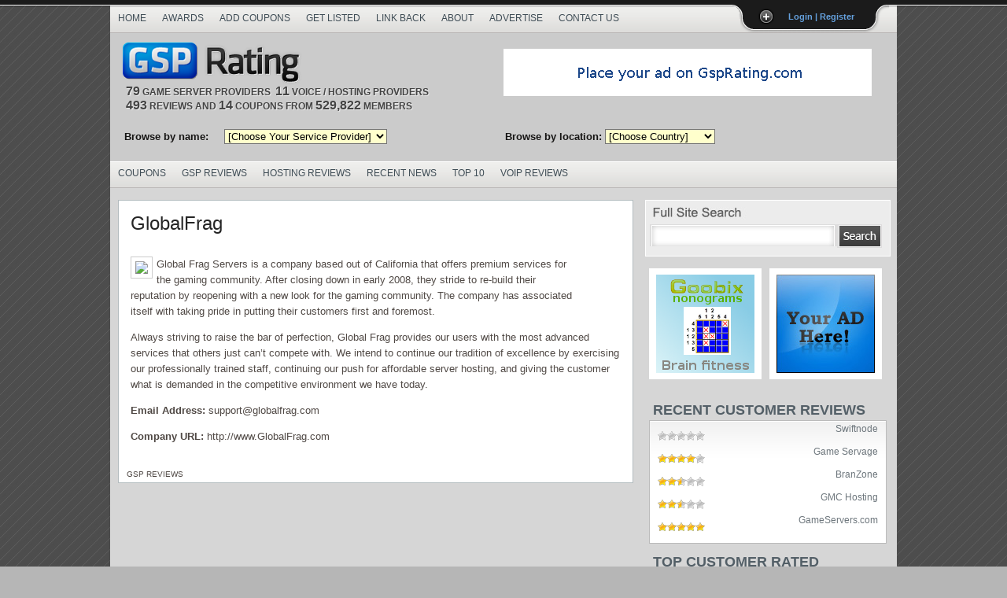

--- FILE ---
content_type: text/html; charset=UTF-8
request_url: https://www.gsprating.com/tag/globalfrag/
body_size: 10357
content:
<!DOCTYPE html PUBLIC "-//W3C//DTD XHTML 1.0 Transitional//EN" "http://www.w3.org/TR/xhtml1/DTD/xhtml1-transitional.dtd">

<html xmlns="http://www.w3.org/1999/xhtml" lang="en-US">
<head profile="http://gmpg.org/xfn/11">
<meta http-equiv="Content-Type" content="text/html; charset=UTF-8" />

<title>  globalfrag Game Server Provider Reviews, Ratings and Coupons</title>
<meta name="keywords" content="game server, reviews, coupons, best game host, online gaming, top 10 gsp">
<meta name="description" content="The #1 Website on the Internet for Game Servers Ratings, Reviews and Coupons. Get the latest coupon codes to save money on your online Game Servers, Ventrilo or Team-speak Servers. Submit your company online for review by our visitors and your future customers.">

<link rel="shortcut icon" href="https://www.gsprating.com/favicon.ico" />
<meta name="robots" content="noindex,follow" />
<script type="text/javascript" src="https://www.gsprating.com/wp-content/themes/epsilon/js/slider.js"></script>
<script type="text/javascript" src="https://www.gsprating.com/wp-content/plugins/iredlof-ajax-login-plugin/js/slide.js"></script>
<link rel="stylesheet" href="https://www.gsprating.com/wp-content/themes/epsilon/style.css?v=12" type="text/css" media="all" />
<script type="text/javascript" src="https://www.gsprating.com/wp-content/plugins/review-site/review-site.js"></script>
<link rel="alternate" type="application/rss+xml" title="Game Server Ratings RSS Feed" href="https://www.gsprating.com/feed/" />
<link rel="pingback" href="https://www.gsprating.com/xmlrpc.php" />

<script type="text/javascript"><!--//--><![CDATA[//><!--
sfHover = function() {
	var sfEls = document.getElementById("catmenu").getElementsByTagName("LI");
	for (var i=0; i<sfEls.length; i++) {
		sfEls[i].onmouseover=function() {
			this.className+=" sfhover";
		}
		sfEls[i].onmouseout=function() {
			this.className=this.className.replace(new RegExp(" sfhover\\b"), "");
		}
	}
}
if (window.attachEvent) window.attachEvent("onload", sfHover);

//--><!]]></script>

<script>
function CheckLength()
{
var msg_area = document.getElementById("Message");
msg_area.innerHTML = "";
if (document.getElementById("commentarea").value.length < 200) {
msg_area.innerHTML = "YOU DID NOT ENTER ENOUGH INFO IN YOUR REVIEW";
}
else document.getElementById("commentform").submit();
}
</script>

	<link rel='archives' title='February 2018' href='https://www.gsprating.com/2018/02/' />
	<link rel='archives' title='March 2017' href='https://www.gsprating.com/2017/03/' />
	<link rel='archives' title='March 2016' href='https://www.gsprating.com/2016/03/' />
	<link rel='archives' title='December 2015' href='https://www.gsprating.com/2015/12/' />
	<link rel='archives' title='March 2015' href='https://www.gsprating.com/2015/03/' />
	<link rel='archives' title='December 2014' href='https://www.gsprating.com/2014/12/' />
	<link rel='archives' title='December 2013' href='https://www.gsprating.com/2013/12/' />
	<link rel='archives' title='November 2013' href='https://www.gsprating.com/2013/11/' />
	<link rel='archives' title='October 2013' href='https://www.gsprating.com/2013/10/' />
	<link rel='archives' title='June 2013' href='https://www.gsprating.com/2013/06/' />
	<link rel='archives' title='March 2013' href='https://www.gsprating.com/2013/03/' />
	<link rel='archives' title='January 2013' href='https://www.gsprating.com/2013/01/' />
	<link rel='archives' title='October 2012' href='https://www.gsprating.com/2012/10/' />
	<link rel='archives' title='September 2012' href='https://www.gsprating.com/2012/09/' />
	<link rel='archives' title='August 2012' href='https://www.gsprating.com/2012/08/' />
	<link rel='archives' title='July 2012' href='https://www.gsprating.com/2012/07/' />
	<link rel='archives' title='June 2012' href='https://www.gsprating.com/2012/06/' />
	<link rel='archives' title='May 2012' href='https://www.gsprating.com/2012/05/' />
	<link rel='archives' title='April 2012' href='https://www.gsprating.com/2012/04/' />
	<link rel='archives' title='March 2012' href='https://www.gsprating.com/2012/03/' />
	<link rel='archives' title='February 2012' href='https://www.gsprating.com/2012/02/' />
	<link rel='archives' title='January 2012' href='https://www.gsprating.com/2012/01/' />
	<link rel='archives' title='December 2011' href='https://www.gsprating.com/2011/12/' />
	<link rel='archives' title='November 2011' href='https://www.gsprating.com/2011/11/' />
	<link rel='archives' title='October 2011' href='https://www.gsprating.com/2011/10/' />
	<link rel='archives' title='September 2011' href='https://www.gsprating.com/2011/09/' />
	<link rel='archives' title='August 2011' href='https://www.gsprating.com/2011/08/' />
	<link rel='archives' title='July 2011' href='https://www.gsprating.com/2011/07/' />
	<link rel='archives' title='June 2011' href='https://www.gsprating.com/2011/06/' />
	<link rel='archives' title='May 2011' href='https://www.gsprating.com/2011/05/' />
	<link rel='archives' title='April 2011' href='https://www.gsprating.com/2011/04/' />
	<link rel='archives' title='March 2011' href='https://www.gsprating.com/2011/03/' />
	<link rel='archives' title='February 2011' href='https://www.gsprating.com/2011/02/' />
	<link rel='archives' title='January 2011' href='https://www.gsprating.com/2011/01/' />
	<link rel='archives' title='December 2010' href='https://www.gsprating.com/2010/12/' />
	<link rel='archives' title='November 2010' href='https://www.gsprating.com/2010/11/' />
	<link rel='archives' title='October 2010' href='https://www.gsprating.com/2010/10/' />
	<link rel='archives' title='August 2010' href='https://www.gsprating.com/2010/08/' />
	<link rel='archives' title='July 2010' href='https://www.gsprating.com/2010/07/' />
	<link rel='archives' title='June 2010' href='https://www.gsprating.com/2010/06/' />
	<link rel='archives' title='May 2010' href='https://www.gsprating.com/2010/05/' />
	<link rel='archives' title='April 2010' href='https://www.gsprating.com/2010/04/' />
	<link rel='archives' title='March 2010' href='https://www.gsprating.com/2010/03/' />
	<link rel='archives' title='January 2010' href='https://www.gsprating.com/2010/01/' />
	<link rel='archives' title='December 2009' href='https://www.gsprating.com/2009/12/' />
	<link rel='archives' title='November 2009' href='https://www.gsprating.com/2009/11/' />
	<link rel='archives' title='October 2009' href='https://www.gsprating.com/2009/10/' />
	<link rel='archives' title='August 2009' href='https://www.gsprating.com/2009/08/' />
	<link rel='archives' title='July 2009' href='https://www.gsprating.com/2009/07/' />
	<link rel='archives' title='June 2009' href='https://www.gsprating.com/2009/06/' />
	<link rel='archives' title='May 2009' href='https://www.gsprating.com/2009/05/' />
<link rel='dns-prefetch' href='//s.w.org' />
<link rel="stylesheet" href="https://www.gsprating.com/wp-content/plugins/oiopub-direct/images/style/output.css" type="text/css" />
		<script type="text/javascript">
			window._wpemojiSettings = {"baseUrl":"https:\/\/s.w.org\/images\/core\/emoji\/13.0.1\/72x72\/","ext":".png","svgUrl":"https:\/\/s.w.org\/images\/core\/emoji\/13.0.1\/svg\/","svgExt":".svg","source":{"concatemoji":"https:\/\/www.gsprating.com\/wp-includes\/js\/wp-emoji-release.min.js?ver=5.6.14"}};
			!function(e,a,t){var n,r,o,i=a.createElement("canvas"),p=i.getContext&&i.getContext("2d");function s(e,t){var a=String.fromCharCode;p.clearRect(0,0,i.width,i.height),p.fillText(a.apply(this,e),0,0);e=i.toDataURL();return p.clearRect(0,0,i.width,i.height),p.fillText(a.apply(this,t),0,0),e===i.toDataURL()}function c(e){var t=a.createElement("script");t.src=e,t.defer=t.type="text/javascript",a.getElementsByTagName("head")[0].appendChild(t)}for(o=Array("flag","emoji"),t.supports={everything:!0,everythingExceptFlag:!0},r=0;r<o.length;r++)t.supports[o[r]]=function(e){if(!p||!p.fillText)return!1;switch(p.textBaseline="top",p.font="600 32px Arial",e){case"flag":return s([127987,65039,8205,9895,65039],[127987,65039,8203,9895,65039])?!1:!s([55356,56826,55356,56819],[55356,56826,8203,55356,56819])&&!s([55356,57332,56128,56423,56128,56418,56128,56421,56128,56430,56128,56423,56128,56447],[55356,57332,8203,56128,56423,8203,56128,56418,8203,56128,56421,8203,56128,56430,8203,56128,56423,8203,56128,56447]);case"emoji":return!s([55357,56424,8205,55356,57212],[55357,56424,8203,55356,57212])}return!1}(o[r]),t.supports.everything=t.supports.everything&&t.supports[o[r]],"flag"!==o[r]&&(t.supports.everythingExceptFlag=t.supports.everythingExceptFlag&&t.supports[o[r]]);t.supports.everythingExceptFlag=t.supports.everythingExceptFlag&&!t.supports.flag,t.DOMReady=!1,t.readyCallback=function(){t.DOMReady=!0},t.supports.everything||(n=function(){t.readyCallback()},a.addEventListener?(a.addEventListener("DOMContentLoaded",n,!1),e.addEventListener("load",n,!1)):(e.attachEvent("onload",n),a.attachEvent("onreadystatechange",function(){"complete"===a.readyState&&t.readyCallback()})),(n=t.source||{}).concatemoji?c(n.concatemoji):n.wpemoji&&n.twemoji&&(c(n.twemoji),c(n.wpemoji)))}(window,document,window._wpemojiSettings);
		</script>
		<style type="text/css">
img.wp-smiley,
img.emoji {
	display: inline !important;
	border: none !important;
	box-shadow: none !important;
	height: 1em !important;
	width: 1em !important;
	margin: 0 .07em !important;
	vertical-align: -0.1em !important;
	background: none !important;
	padding: 0 !important;
}
</style>
	<link rel='stylesheet' id='stf-adsense-css'  href='https://www.gsprating.com/wp-content/plugins/adsense-widget/adsense-widget.css?ver=1.0' type='text/css' media='all' />
<link rel='stylesheet' id='wp-block-library-css'  href='https://www.gsprating.com/wp-includes/css/dist/block-library/style.min.css?ver=5.6.14' type='text/css' media='all' />
<script type='text/javascript' src='https://www.gsprating.com/wp-includes/js/jquery/jquery.min.js?ver=3.5.1' id='jquery-core-js'></script>
<script type='text/javascript' src='https://www.gsprating.com/wp-includes/js/jquery/jquery-migrate.min.js?ver=3.3.2' id='jquery-migrate-js'></script>
<script type='text/javascript' src='https://www.gsprating.com/wp-content/plugins/review-site/review-site.js?ver=5.6.14' id='rs_js-js'></script>
<link rel="https://api.w.org/" href="https://www.gsprating.com/wp-json/" /><link rel="alternate" type="application/json" href="https://www.gsprating.com/wp-json/wp/v2/tags/121" /><meta name="generator" content="WordPress 5.6.14" />

	<script type="text/javascript">
	<!--
	function MM_jumpMenu(targ,selObj,restore){ //v3.0
	  eval(targ+".location='"+selObj.options[selObj.selectedIndex].value+"'");
	  if (restore) selObj.selectedIndex=0;
	}
	//-->
	</script>
	<script type="text/javascript" src="https://apis.google.com/js/plusone.js"></script><link rel="stylesheet" href="https://www.gsprating.com/wp-content/plugins/iredlof-ajax-login-plugin/style.css" type="text/css" media="screen" />
<link rel='dns-prefetch' href='//s.w.org' />
<script type='text/javascript' src='https://www.gsprating.com/wp-includes/js/wp-embed.min.js?ver=5.6.14' id='wp-embed-js'></script>
<meta name='robots' content='noindex,follow' />
<!-- WP Review Site CSS -->
<link rel='stylesheet' href='https://www.gsprating.com/wp-content/plugins/review-site/review-site.css' type='text/css' media='all' />
<style type="text/css">
		.rating_value a {
			background: url(https://www.gsprating.com/wp-content/plugins/review-site/images/star-empty.gif) no-repeat;
			width: 12px;
			height: 12px;
			display: block;
			float: left;
		}
		
		.rating_value .on {
			background: url(https://www.gsprating.com/wp-content/plugins/review-site/images/star.gif) no-repeat; width:12; height:12;
		}
</style>

</head>
<body>	<div id="iRToppanel"> 
	<div id="iRPanel">
		<div class="content clearfix">
			
            <div class="left border" style="width:250px;">
				<h1>Welcome to <? bloginfo('name'); ?></h1>
				<h2>Featured Post</h2>		
				<p>				<span style="padding-bottom:3px;"><a href="https://www.gsprating.com/all-out-servers-dedi10/">All Out Servers &#8220;dedi10&#8221;</a></span><br/>
				Global Frag Servers is a company based out of California that offers premium services for the gaming community. After closing down in early 2008, they stride to re-build their reputation by reopening with a new...<br/><span class="continue" style="float:right;"><a style=" float:right;" title="Permanent Link to All Out Servers &#8220;dedi10&#8221;" href="https://www.gsprating.com/all-out-servers-dedi10/"> Read More ...</a></span>
				</p><br/>
				<h2 style="border-top:1px dotted #fff;">Become a Social Media Fan</h2>
				<ul>					
					<li>
					<a href="https://www.facebook.com/gsprate" title="Become a Fan on Facebook" target="_blank"><img src="https://www.gsprating.com/images/facebook-icon.png" width="39px" height="39px" alt="Facebook" /></a>
					<a href="https://www.twitter.com/gsprating" title="Follow Us on Twitter" target="_blank"><img src="https://www.gsprating.com/images/twitter-icon.png" width="39px" height="39px" alt="Twitter" /></a>
					<a href="https://www.gsprating.com" title="Gsprating Fanatic" target="_blank"><img src="https://www.gsprating.com/images/gsprating-icon.png" width="39px" height="39px" alt="Gsprating"></a>
					</li>
				</ul>
			</div>
			
            <div class="left" style="width:195px;">
				<!-- Login Form -->
				<form class="clearfix" action="https://www.gsprating.com/wp-login.php" method="post">
					<h1>Member Login</h1>
					<label class="grey" for="log">Username:</label>
					<input class="input field" type="text" name="log" id="log" value="" size="23" />
					<label class="grey" for="pwd">Password:</label>
					<input class="input field" type="password" name="pwd" id="pwd" size="23" />
	            	<label><input name="rememberme" id="rememberme" type="checkbox" checked="checked" value="forever" /> Remember me</label>
        			<div class="clear"></div>
					<input type="submit" name="submit" value="Login" class="bt_login" />
					<input type="hidden" name="redirect_to" value="/tag/globalfrag/"/>
				</form>
			</div>
			
            <div class="left right" style="width:195px;">
				
				<!-- Register Form -->
				<form name="registerform" id="registerform" action="https://www.gsprating.com/globalfrag/?action=register" method="post">
					<h1>Sign Up Now!</h1>	
					<label class="grey" for="user_login">Username</label>
					<input type="text" name="user_login" id="user_login" class="input field" value="" size="20" />
					<label class="grey" for="user_email">E-mail</label>
					<input type="text" name="user_email" id="user_email" class="input field" value="" size="25" />
										<label id="reg_passmail">A password will be e-mailed to you.</label>
					<input type="submit" name="wp-submit" id="wp-submit" value="Register" class="bt_register" />
				</form>
						
			</div>
            <div class="left right" style="width:195px;">
            <form class="clearfix" action="https://www.gsprating.com/globalfrag/?action=lostpassword" method="post">
					<h1>Forgot Password</h1>
					<label class="grey" for="user_login">Username or E-mail:</label>
					<input class="input field" type="text" name="user_login" id="user_login_FP" value="" size="23" />        			
                    <div class="clear"></div>
                     <p>New password will be e-mailed.</p>
					<input type="submit" name="submit" value="Retreive" class="bt_register" />
					<input type="hidden" name="redirect_to" value="/tag/globalfrag/"/>
			</form>
            </div>
		</div>
	</div> <!-- /login -->	

    <!-- The tab on top -->	
	<div class="tab">
		<ul class="login">
	    	<li class="left">&nbsp;</li>
	    	<!-- Login / Register -->
			<li id="toggle">
				<a id="open" class="open" href="#">Login | Register</a>
				<a id="close" style="display:none;" class="close" href="#">Close G-Panel</a>			
			</li>
	    	<li class="right">&nbsp;</li>
		</ul> 
	</div> <!-- / top -->	
    		
	

</div> <!--END panel -->	

<!-- End of login page -->

<a name="top"></a>

<div id="wrapper_lv1">
<div id="wrapper">

<div id="catmenucontainer">
	
	<div id="catmenu" style="float:left;">

	<ul>
		<li><a href="https://www.gsprating.com/">Home</a></li>
		<li class="page_item page-item-454 page_item_has_children"><a href="https://www.gsprating.com/awards/">Awards</a></li>
<li class="page_item page-item-749"><a href="https://www.gsprating.com/add-coupons/">Add Coupons</a></li>
<li class="page_item page-item-954"><a href="https://www.gsprating.com/get-listed/">Get Listed</a></li>
<li class="page_item page-item-3781"><a href="https://www.gsprating.com/link-back/">Link Back</a></li>
<li class="page_item page-item-2"><a href="https://www.gsprating.com/about/">About</a></li>
<li class="page_item page-item-43"><a href="https://www.gsprating.com/advertise/">Advertise</a></li>
<li class="page_item page-item-66"><a href="https://www.gsprating.com/contact-us/">Contact Us</a></li>
	</ul>

	</div>	
			
</div>



<div class="clear"></div>
<div id="top"> 
<div class="blogname">

<a href="https://www.gsprating.com" title="Game Server Reviews"><img src="https://www.gsprating.com/images/logo.png" width="267px" height="60px" alt="Game Server Ratings" style="vertical-align:middle" /></a>

&nbsp;&nbsp;

<iframe src="//www.facebook.com/plugins/like.php?href=http%3A%2F%2Fwww.facebook.com%2Fgsprate&amp;send=false&amp;layout=button_count&amp;width=90&amp;show_faces=false&amp;action=like&amp;colorscheme=light&amp;font&amp;height=20" scrolling="no" frameborder="0" style="border:none; overflow:hidden; width:90px; height:20px;" allowTransparency="true"></iframe>


<!-- Place this render call where appropriate -->
<script type="text/javascript">
  (function() {
    var po = document.createElement('script'); po.type = 'text/javascript'; po.async = true;
    po.src = 'https://apis.google.com/js/plusone.js';
    var s = document.getElementsByTagName('script')[0]; s.parentNode.insertBefore(po, s);
  })();
</script>

<div class="stats">


<h2 style="margin-top:-5px;margin-left:20px"> <span style="font-size:16px;">79</span> game server providers &nbsp;<span style="font-size:16px;">11</span> voice / hosting providers<br><span style="font-size:16px">493</span> reviews and <span style="font-size:16px;">14</span> coupons from <span style="font-size:16px;">529,822</span> members </h2>

</div>
</div>



<div class="headbanner">

<div class="banner2" style="margin-top:20px">
<iframe width="468" scrolling="no" height="60" frameborder="0" hspace="0" vspace="0" marginwidth="0" marginheight="0" src="https://gap.gsprating.com/image.php?size_id=4"></iframe>
</div>
</div>

<div class="clear"></div>
  <table style="width:100%"><tr><td style="width:50%;padding-left:16px"><form class="ddpl-form2" name="catforme76dbcf1" id="catforme76dbcf1" action=""><p><strong>Browse by name:</strong> &nbsp; &nbsp; <select style="background:#ffffcc" name="jumpMenue76dbcf1" id="jumpMenue76dbcf1" onchange="MM_jumpMenu('parent',this,0)"><option value="">[Choose Your Service Provider]</option><option value="https://www.gsprating.com/abc-game-servers/">ABC Game Servers</option><option value="https://www.gsprating.com/aim2game/">Aim2Game</option><option value="https://www.gsprating.com/akliz-high-performance-hosting/">Akliz High Performance Hosting</option><option value="https://www.gsprating.com/allgamer/">AllGamer</option><option value="https://www.gsprating.com/arctic-servers/">Arctic Servers</option><option value="https://www.gsprating.com/bigscoots/">BigScoots</option><option value="https://www.gsprating.com/bisect-hosting/">Bisect Hosting</option><option value="https://www.gsprating.com/blue-fang-solutions-llc/">Blue Fang Solutions, LLC</option><option value="https://www.gsprating.com/branzone/">BranZone</option><option value="https://www.gsprating.com/chicago-vps/">Chicago VPS</option><option value="https://www.gsprating.com/code-blue-hosting/">Code Blue Hosting</option><option value="https://www.gsprating.com/colorhost/">ColorHost</option><option value="https://www.gsprating.com/contabo-gmbh/">Contabo GmbH</option><option value="https://www.gsprating.com/creeperhost/">Creeperhost</option><option value="https://www.gsprating.com/cubedhost-llc/">CubedHost, LLC</option><option value="https://www.gsprating.com/dat-host/">Dat Host</option><option value="https://www.gsprating.com/deac/">DEAC</option><option value="https://www.gsprating.com/diamond-host/">Diamond Host</option><option value="https://www.gsprating.com/eleven2/">Eleven2</option><option value="https://www.gsprating.com/end-of-reality/">End of Reality</option><option value="https://www.gsprating.com/envious-host/">Envious Host Ltd</option><option value="https://www.gsprating.com/escapedturkey/">EscapedTurkey</option><option value="https://www.gsprating.com/evl-gaming-llc/">EVL Gaming, LLC</option><option value="https://www.gsprating.com/exodus-hosting/">Exodus Hosting</option><option value="https://www.gsprating.com/expressgaming/">Expressgaming</option><option value="https://www.gsprating.com/fluctis-hosting/">Fluctis Hosting</option><option value="https://www.gsprating.com/frag-fest-servers/">Frag Fest Servers</option><option value="https://www.gsprating.com/fragnet/">Fragnet</option><option value="https://www.gsprating.com/game-servage/">Game Servage</option><option value="https://www.gsprating.com/gamesclan-com/">Gamesclan.com</option><option value="https://www.gsprating.com/gameservers/">GameServers.com</option><option value="https://www.gsprating.com/gamingdeluxe/">GamingDeluxe</option><option value="https://www.gsprating.com/gamingservers-pty-ltd/">GamingServers Pty Ltd</option><option value="https://www.gsprating.com/gel-gaming/">GEL-Gaming</option><option value="https://www.gsprating.com/ggservers/">GGServers</option><option value="https://www.gsprating.com/globalfrag/">GlobalFrag</option><option value="https://www.gsprating.com/gmc-hosting/">GMC Hosting</option><option value="https://www.gsprating.com/griffinrun/">GriffinRUN Game Servers</option><option value="https://www.gsprating.com/gtx-gaming/">GTX Gaming</option><option value="https://www.gsprating.com/gvw-hosting-nl/">Gvw-Hosting.nl</option><option value="https://www.gsprating.com/hostile-contact/">Hostile Contact</option><option value="https://www.gsprating.com/hostleet-com-llc/">HostLeet.Com LLC</option><option value="https://www.gsprating.com/inx-gaming/">INX-Gaming</option><option value="https://www.gsprating.com/killercreation-networks/">KillerCreation Networks</option><option value="https://www.gsprating.com/license-panel/">License Panel</option><option value="https://www.gsprating.com/lowpinggameservers/">Lowpinggameservers</option><option value="https://www.gsprating.com/m6/">M6.net</option><option value="https://www.gsprating.com/mainvoice-communications/">MainVoice Communications</option><option value="https://www.gsprating.com/mtxserv/">mTxServ</option><option value="https://www.gsprating.com/multiplay-gameservers/">Multiplay Gameservers</option><option value="https://www.gsprating.com/mumbleme/">MumbleMe</option><option value="https://www.gsprating.com/my-internet-services-llc/">My Internet Services LLC</option><option value="https://www.gsprating.com/netelligent-hosting-services/">Netelligent Hosting Services</option><option value="https://www.gsprating.com/next-generation-gaming/">Next Generation Gaming</option><option value="https://www.gsprating.com/nforce-gaming/">NFOrce Gaming</option><option value="https://www.gsprating.com/nitrous-networks/">Nitrous-Networks</option><option value="https://www.gsprating.com/nlservernl/">NLserverNL</option><option value="https://www.gsprating.com/nodecraft/">NodeCraft</option><option value="https://www.gsprating.com/nrt-servers/">NRT Servers</option><option value="https://www.gsprating.com/nrt-voice/">NRT Voice</option><option value="https://www.gsprating.com/nuclear-fallout/">Nuclear Fallout</option><option value="https://www.gsprating.com/oorah-gaming/">Oorah Gaming</option><option value="https://www.gsprating.com/pingperfect/">Pingperfect</option><option value="https://www.gsprating.com/plugpayplay/">PlugPayPlay</option><option value="https://www.gsprating.com/pro-gamer-hosting-inc/">Pro Gamer Hosting Inc.</option><option value="https://www.gsprating.com/provision-host/">Provision Host</option><option value="https://www.gsprating.com/ready2frag/">Ready2Frag</option><option value="https://www.gsprating.com/relate-host/">Relate Host</option><option value="https://www.gsprating.com/shockbyte/">Shockbyte</option><option value="https://www.gsprating.com/simplyfrag/">SimplyFrag</option><option value="https://www.gsprating.com/snaju/">Snaju LLC</option><option value="https://www.gsprating.com/spexhost/">SpexHost</option><option value="https://www.gsprating.com/spillvert-no-2/">Spillvert.no</option><option value="https://www.gsprating.com/stipe-servers/">STIPE Servers</option><option value="https://www.gsprating.com/streamline-servers/">Streamline-Servers</option><option value="https://www.gsprating.com/sullihosting/">SulliHosting</option><option value="https://www.gsprating.com/swedishhost/">SwedishHost</option><option value="https://www.gsprating.com/swiftnode/">Swiftnode</option><option value="https://www.gsprating.com/templeservers/">TempleServers</option><option value="https://www.gsprating.com/truxgo-teamspeak/">Truxgo Teamspeak</option><option value="https://www.gsprating.com/ultimategameserver/">UltimateGameServer</option><option value="https://www.gsprating.com/velocity-servers/">Velocity Servers</option><option value="https://www.gsprating.com/virtualgladiators/">VirtualGladiators</option><option value="https://www.gsprating.com/vision-hosting/">Vision-Hosting</option><option value="https://www.gsprating.com/voodoo-servers/">Voodoo Servers</option><option value="https://www.gsprating.com/vortex-servers-llc/">Vortex Servers, LLC</option><option value="https://www.gsprating.com/withernode/">Withernode</option><option value="https://www.gsprating.com/x-rayhosting/">X-RayHosting</option><option value="https://www.gsprating.com/xrayservers/">xRayServers</option><option value="https://www.gsprating.com/xstreamgaming/">XstreamGaming</option></select></form></td>
  <td>
<strong>Browse by location:</strong>
<select style="background:#ffffcc" onchange='document.location=this.options[this.selectedIndex].value'>
  <option selected="selected">[Choose Country]</option>
<option value='/australia/'>Australia (2)</option><option value='/canada/'>Canada (3)</option><option value='/denmark/'>Denmark (0)</option><option value='/germany/'>Germany (4)</option><option value='/italy/'>Italy (1)</option><option value='/netherlands/'>Netherlands (3)</option><option value='/norway/'>Norway (1)</option><option value='/sweden/'>Sweden (1)</option><option value='/united-kingdom/'>United Kingdom (13)</option><option value='/united-states/'>United States (45)</option></select>
</td></tr></table>


<!--<ul>
   <li>
 <iframe src="https://gap.gsprating.com/image.php?size_id=5" width="468"  height="60"  scrolling="no" frameborder="0" marginheight="0"  marginwidth="0" vspace="0" hspace="0"></iframe> 
   </li>
</ul>-->


<div class="clear"></div>

</div>


<div id="catmenucontainer">
	<div id="catmenu">
	<ul>
			<li class="cat-item cat-item-38"><a href="https://www.gsprating.com/category/coupons/" title="Find and share the latest game server coupon codes for great discounts from thousands of online gaming service providers.">Coupons</a>
</li>
	<li class="cat-item cat-item-13"><a href="https://www.gsprating.com/category/gsp-reviews/" title="Game server provider reviews from real gamers around the world, who are customers of GSP. Read independent game server reviews, check 2012 best game server provider awards, compare top game server providers and find reliable game server host for your game.">GSP Reviews</a>
</li>
	<li class="cat-item cat-item-768"><a href="https://www.gsprating.com/category/hosting-reviews/" title="Web and Dedicated hosting provider reviews from real customers around the world. Read independent hosting reviews, check 2012 best web hosting provider awards, compare top web hosting and dedicated hosting providers and find reliable hosting for your website or application.">Hosting Reviews</a>
</li>
	<li class="cat-item cat-item-3"><a href="https://www.gsprating.com/category/recent-news/" title="Read the latest news thats coming from Game Server Ratings, were on Facebook and Twitter follow at Gsprating.">Recent News</a>
</li>
	<li class="cat-item cat-item-93"><a href="https://www.gsprating.com/category/top-10/" title="View the top 10 game server providers in the world, these providers have demonstrated longevity in the industry, top tier customer service and support as well as the highest performance game servers in the world!">Top 10</a>
</li>
	<li class="cat-item cat-item-888"><a href="https://www.gsprating.com/category/voice-reviews/" title="Voice over IP server provider reviews from real gamers around the world, who are customers of VOIP host. Read independent voice over voip reviews, check 2012 best ventirlo, teamspeak and mumble provider awards, compare top voice over internet protocol voip providers and find reliable voice hosting servers.">VoIP Reviews</a>
</li>
	</ul>
	</div>		
</div>
<!---
<div class="1000ad">
<iframe src="https://gap.gsprating.com/image.php?size_id=15" width="1000" height="60" scrolling="no" frameborder="0" marginheight="0" marginwidth="0" vspace="0" hspace="0"></iframe>
</div>
--->
<div class="clear"></div>

<div id="casing">		

<div id="content"><a name="content"></a>
<!---
	
		  --->



<div class="single" id="post-635">
<div class="title">

<h2><a href="https://www.gsprating.com/globalfrag/" rel="bookmark" title="Permanent Link to GlobalFrag">GlobalFrag</a></h2>
<!--- <div class="date"><span class="author">Posted by GSP Rating</span> <span class="clock"> On August - 8 - 2009</span></div> --->
</div>

<div class="cover">
<div class="entry">
					<div name="googleone_share_1" style="position:relative;z-index:5;float: right; margin-left: 10px;"><g:plusone size="tall" count="1" href="https://www.gsprating.com/globalfrag/"></g:plusone></div><div class="twitter_button" style="float: right; margin-left: 10px;"><iframe src="http://platform.twitter.com/widgets/tweet_button.html?url=https%3A%2F%2Fwww.gsprating.com%2Fglobalfrag%2F&amp;count=vertical&amp;via=gsprating&amp;lang=en" height="62" width="55" frameborder="0" scrolling="no" allowtransparency="true"></iframe></div>
<p><a href="http://www.globalfrag.com" target="_blank"><img src="https://images.shrinktheweb.com/xino.php?stwaccesskeyid=fd9e97dda6d996c&stwembed=1&stwsize=lg&stwurl=http%3A%2F%2Fwww.globalfrag.com"></a></p>
<p>Global Frag Servers is a company based out of California that offers premium services for the gaming community. After closing down in early 2008, they stride to re-build their reputation by reopening with a new look for the gaming community. The company has associated itself with taking pride in putting their customers first and foremost. </p>
<p>Always striving to raise the bar of perfection, Global Frag provides our users with the most advanced services that others just can&#8217;t compete with. We intend to continue our tradition of excellence by exercising our professionally trained staff, continuing our push for affordable server hosting, and giving the customer what is demanded in the competitive environment we have today.</p>
<p><strong>Email Address:</strong> support@globalfrag.com</p>
<p><strong>Company URL:</strong> http://www.GlobalFrag.com</p>
				<div class="clear"></div>
</div>

</div>

<div class="singleinfo">

<div class="category">
<a href="https://www.gsprating.com/category/gsp-reviews/" rel="category tag">GSP Reviews</a></div>
				
</div>


</div>
		
 <div id="navigation">
		  
</div>

	
</div>
<div id="rightcol">

<div id="search">
<form method="get" id="searchform" action="https://www.gsprating.com" >
<input id="s" type="text" name="s" value="" />
<input id="searchsubmit" type="submit" value="" />
</form>
</div>



<!---
<div class="feed">


	
<form action="http://feedburner.google.com/fb/a/mailverify" method="post" target="popupwindow" onsubmit="window.open('http://feedburner.google.com/fb/a/mailverify?uri=GspRating', 'popupwindow', 'scrollbars=yes,width=550,height=520');return true">
<input type="text" class="input" value="sign up here for email feed..." onfocus="if (this.value == 'Sign Up here for email feed...') {this.value = '';}" onblur="if (this.value == '') {this.value = 'sign up here for email feed...';}" name="email"/><input type="hidden" value="GspRating" name="uri"/>
<input type="submit" class="sbutton" value="Submit" /></form>
	
</div>
--->
<div class="banner">

<ul>

<li>
<iframe src="https://gap.gsprating.com/image.php?size_id=8" width="125" height="125" scrolling="no" frameborder="0" marginheight="0"  marginwidth="0" vspace="0" hspace="0"></iframe> 
</li>
<li>
<iframe src="https://gap.gsprating.com/image.php?size_id=14" width="125" height="125" scrolling="no" frameborder="0" marginheight="0"  marginwidth="0" vspace="0" hspace="0"></iframe>
</li>	

<!-- <li>
<iframe src="https://gap.gsprating.com/image.php?size_id=7" width="125" height="125" scrolling="no" frameborder="0" marginheight="0"  marginwidth="0" vspace="0" hspace="0"></iframe> 
</li> -->


<!-- <li>
<iframe src="https://gap.gsprating.com/image.php?size_id=9" width="125" height="125" scrolling="no" frameborder="0" marginheight="0"  marginwidth="0" vspace="0" hspace="0"></iframe>
</li> -->


<!--- 

<li>
 <iframe src="https://gap.gsprating.com/image.php?size_id=11" width="125"  height="125"  scrolling="no" frameborder="0" marginheight="0"  marginwidth="0" vspace="0" hspace="0"></iframe>
</li>

<li>
<iframe src="https://gap.gsprating.com/image.php?size_id=12" width="125"  height="125"  scrolling="no" frameborder="0" marginheight="0"  marginwidth="0" vspace="0" hspace="0"></iframe> 
</li>



<li>
<iframe src="https://rcm.amazon.com/e/cm?t=gamserrat-20&o=1&p=21&l=ur1&category=game_downloads&banner=1N0HZ399Y4R4E56TNZ02&f=ifr" width="125" height="125" scrolling="no" border="0" marginwidth="0" style="border:none;" frameborder="0"></iframe>
</li>

<li>
<iframe src="https://rcm.amazon.com/e/cm?t=gamserrat-20&o=1&p=21&l=ur1&category=mp3&f=ifr" width="125" height="125" scrolling="no" border="0" marginwidth="0" style="border:none;" frameborder="0"></iframe>
</li>
--->


</ul>

</div>


<div id="sidebar">
<div class="sidebar1">
	
	<ul>
	<li id="recent-reviews" class="widget rs_recent_reviews_widget"><h2 class="widgettitle">Recent Customer Reviews</h2>
<ul id="recentreviews"><li><a href="https://www.gsprating.com/swiftnode/#comment-3575">Swiftnode</a> <img src="https://www.gsprating.com/wp-content/plugins/review-site/images/star-empty.gif" width="12" height="12" alt="0" /><img src="https://www.gsprating.com/wp-content/plugins/review-site/images/star-empty.gif" width="12" height="12" alt="0" /><img src="https://www.gsprating.com/wp-content/plugins/review-site/images/star-empty.gif" width="12" height="12" alt="0" /><img src="https://www.gsprating.com/wp-content/plugins/review-site/images/star-empty.gif" width="12" height="12" alt="0" /><img src="https://www.gsprating.com/wp-content/plugins/review-site/images/star-empty.gif" width="12" height="12" alt="0" /></li><li><a href="https://www.gsprating.com/game-servage/#comment-3555">Game Servage</a> <img src="https://www.gsprating.com/wp-content/plugins/review-site/images/star.gif" width="12" height="12" alt="4.25" /><img src="https://www.gsprating.com/wp-content/plugins/review-site/images/star.gif" width="12" height="12" alt="4.25" /><img src="https://www.gsprating.com/wp-content/plugins/review-site/images/star.gif" width="12" height="12" alt="4.25" /><img src="https://www.gsprating.com/wp-content/plugins/review-site/images/star.gif" width="12" height="12" alt="4.25" /><img src="https://www.gsprating.com/wp-content/plugins/review-site/images/star-empty.gif" width="12" height="12" alt="4.25" /></li><li><a href="https://www.gsprating.com/branzone/#comment-3431">BranZone</a> <img src="https://www.gsprating.com/wp-content/plugins/review-site/images/star.gif" width="12" height="12" alt="2.5" /><img src="https://www.gsprating.com/wp-content/plugins/review-site/images/star.gif" width="12" height="12" alt="2.5" /><img src="https://www.gsprating.com/wp-content/plugins/review-site/images/star-half.gif" width="12" height="12" alt="2.5" /><img src="https://www.gsprating.com/wp-content/plugins/review-site/images/star-empty.gif" width="12" height="12" alt="2.5" /><img src="https://www.gsprating.com/wp-content/plugins/review-site/images/star-empty.gif" width="12" height="12" alt="2.5" /></li><li><a href="https://www.gsprating.com/gmc-hosting/#comment-3415">GMC Hosting</a> <img src="https://www.gsprating.com/wp-content/plugins/review-site/images/star.gif" width="12" height="12" alt="2.5" /><img src="https://www.gsprating.com/wp-content/plugins/review-site/images/star.gif" width="12" height="12" alt="2.5" /><img src="https://www.gsprating.com/wp-content/plugins/review-site/images/star-half.gif" width="12" height="12" alt="2.5" /><img src="https://www.gsprating.com/wp-content/plugins/review-site/images/star-empty.gif" width="12" height="12" alt="2.5" /><img src="https://www.gsprating.com/wp-content/plugins/review-site/images/star-empty.gif" width="12" height="12" alt="2.5" /></li><li><a href="https://www.gsprating.com/gameservers/#comment-3411">GameServers.com</a> <img src="https://www.gsprating.com/wp-content/plugins/review-site/images/star.gif" width="12" height="12" alt="5" /><img src="https://www.gsprating.com/wp-content/plugins/review-site/images/star.gif" width="12" height="12" alt="5" /><img src="https://www.gsprating.com/wp-content/plugins/review-site/images/star.gif" width="12" height="12" alt="5" /><img src="https://www.gsprating.com/wp-content/plugins/review-site/images/star.gif" width="12" height="12" alt="5" /><img src="https://www.gsprating.com/wp-content/plugins/review-site/images/star.gif" width="12" height="12" alt="5" /></li></ul></li>
<li id="top-rated-posts" class="widget rs_top_rated_widget"><h2 class="widgettitle">Top Customer Rated</h2>
<ul id="toprated"><li><a href="https://www.gsprating.com/fragnet/">Fragnet</a> <img src="https://www.gsprating.com/wp-content/plugins/review-site/images/star.gif" width="12" height="12" alt="4.74" /><img src="https://www.gsprating.com/wp-content/plugins/review-site/images/star.gif" width="12" height="12" alt="4.74" /><img src="https://www.gsprating.com/wp-content/plugins/review-site/images/star.gif" width="12" height="12" alt="4.74" /><img src="https://www.gsprating.com/wp-content/plugins/review-site/images/star.gif" width="12" height="12" alt="4.74" /><img src="https://www.gsprating.com/wp-content/plugins/review-site/images/star-half.gif" width="12" height="12" alt="4.74" /></li><li><a href="https://www.gsprating.com/inx-gaming/">INX-Gaming</a> <img src="https://www.gsprating.com/wp-content/plugins/review-site/images/star.gif" width="12" height="12" alt="4.94" /><img src="https://www.gsprating.com/wp-content/plugins/review-site/images/star.gif" width="12" height="12" alt="4.94" /><img src="https://www.gsprating.com/wp-content/plugins/review-site/images/star.gif" width="12" height="12" alt="4.94" /><img src="https://www.gsprating.com/wp-content/plugins/review-site/images/star.gif" width="12" height="12" alt="4.94" /><img src="https://www.gsprating.com/wp-content/plugins/review-site/images/star-half.gif" width="12" height="12" alt="4.94" /></li><li><a href="https://www.gsprating.com/globalfrag/">GlobalFrag</a> <img src="https://www.gsprating.com/wp-content/plugins/review-site/images/star.gif" width="12" height="12" alt="4.72" /><img src="https://www.gsprating.com/wp-content/plugins/review-site/images/star.gif" width="12" height="12" alt="4.72" /><img src="https://www.gsprating.com/wp-content/plugins/review-site/images/star.gif" width="12" height="12" alt="4.72" /><img src="https://www.gsprating.com/wp-content/plugins/review-site/images/star.gif" width="12" height="12" alt="4.72" /><img src="https://www.gsprating.com/wp-content/plugins/review-site/images/star-half.gif" width="12" height="12" alt="4.72" /></li><li><a href="https://www.gsprating.com/nitrous-networks/">Nitrous-Networks</a> <img src="https://www.gsprating.com/wp-content/plugins/review-site/images/star.gif" width="12" height="12" alt="4.53" /><img src="https://www.gsprating.com/wp-content/plugins/review-site/images/star.gif" width="12" height="12" alt="4.53" /><img src="https://www.gsprating.com/wp-content/plugins/review-site/images/star.gif" width="12" height="12" alt="4.53" /><img src="https://www.gsprating.com/wp-content/plugins/review-site/images/star.gif" width="12" height="12" alt="4.53" /><img src="https://www.gsprating.com/wp-content/plugins/review-site/images/star-half.gif" width="12" height="12" alt="4.53" /></li><li><a href="https://www.gsprating.com/templeservers/">TempleServers</a> <img src="https://www.gsprating.com/wp-content/plugins/review-site/images/star.gif" width="12" height="12" alt="4.76" /><img src="https://www.gsprating.com/wp-content/plugins/review-site/images/star.gif" width="12" height="12" alt="4.76" /><img src="https://www.gsprating.com/wp-content/plugins/review-site/images/star.gif" width="12" height="12" alt="4.76" /><img src="https://www.gsprating.com/wp-content/plugins/review-site/images/star.gif" width="12" height="12" alt="4.76" /><img src="https://www.gsprating.com/wp-content/plugins/review-site/images/star-half.gif" width="12" height="12" alt="4.76" /></li></ul></li>
<li id="most_commented_widget-3" class="widget widget_most_commented_widget"><h2 class="widgettitle">Most Reviewed Providers</h2>
<ul><li><a href="https://www.gsprating.com/fragnet/" title="Fragnet">Fragnet</a> (104)</li><li><a href="https://www.gsprating.com/nitrous-networks/" title="Nitrous-Networks">Nitrous-Networks</a> (63)</li><li><a href="https://www.gsprating.com/gtx-gaming/" title="GTX Gaming">GTX Gaming</a> (38)</li><li><a href="https://www.gsprating.com/plugpayplay/" title="PlugPayPlay">PlugPayPlay</a> (34)</li><li><a href="https://www.gsprating.com/globalfrag/" title="GlobalFrag">GlobalFrag</a> (23)</li><li><a href="https://www.gsprating.com/multiplay-gameservers/" title="Multiplay Gameservers">Multiplay Gameservers</a> (23)</li><li><a href="https://www.gsprating.com/inx-gaming/" title="INX-Gaming">INX-Gaming</a> (21)</li></ul></li>
<li id="visitor-maps" class="widget VisitorMaps_visitor_maps_widget"><h2 class="widgettitle"></h2>
<div><h2>8 visitors online now</h2></div></div></li>
	</ul>


</div>
</div>


</div>

<div id=footer>

	<div class="one_fourth">

	<h3>General</h3>
  <ul>
	<li><a href="https://www.gsprating.com" title="Home Page">Home Page</a></li>
	<li><a href="https://www.gsprating.com/awards" title="Awards">Awards</a></li>
	<li><a href="https://www.gsprating.com/add-coupons" title="Add Coupons">Add Coupons</a></li>
	<li><a href="https://www.gsprating.com/get-listed" title="Get Listed">Get Listed</a></li>
	<li><a href="https://www.gsprating.com/about" title="About">About</a></li>
	<li><a href="https://www.gsprating.com/contact-us" title="Contact Us">Contact Us</a></li>
  </ul>

	</div>

	<div class="one_fourth">

	<h3>Categories</h3>
  <ul>
	<li><a href="https://www.gsprating.com/category/recent-news/" title="Gsprating News">News</a></li>
	<li><a href="https://www.gsprating.com/category/coupons/" title="Coupons">Coupons</a></li>
	<li><a href="https://www.gsprating.com/category/top-10/" title="Top 10">Top 10</a></li>
	<li><a href="https://www.gsprating.com/category/gsp-reviews/" title="GSP Reviews">GSP Reviews</a></li>
	<li><a href="https://www.gsprating.com/category/voice-reviews/" title="Voice Reviews">VoiP Reviews</a></li>
	<li><a href="https://www.gsprating.com/category/hosting-reviews/" title="Web Host Reviews">Hosting Reviews</a></li>
  </ul>

	</div>

	<div class="one_fourth">

	<h3>Connect</h3>
  <ul>
	<li><a href="https://www.gsprating.com/link-back" title="Link Back">Link Back</a></li>
	<li><a href="https://www.gsprating.com/advertise" title="Advertise">Advertise</a></li>
	<li><a href="https://www.facebook.com/gsprate" title="Facebook">Facebook</a></li>
	<li><a href="https://www.twitter.com/gsprating" title="Twitter">Twitter</a></li>
  </ul>

	</div>

<div class="copyright">

&copy; 2026 Game Server Ratings - All Rights Reserved 
<br />
Intellectual Property of Beetux Software SRL
<br />

	<h2>Become a Social Media Fan</h2>
			<ul>					
				<li>
<a href="https://www.facebook.com/gsprate" title="Become a Fan on Facebook" target="_blank"><img src="https://www.gsprating.com/images/facebook-icon.png" width="39px" height="39px" alt="Facebook" /></a>
<a href="https://www.twitter.com/gsprating" title="Follow Us" target="_blank"><img src="https://www.gsprating.com/images/twitter-icon.png" width="39px" height="39px" alt="Twitter" /></a>

				</li>
			</ul>
</div>

</div>

<script src="https://www.gsprating.com/wp-content/plugins/tweetmeme/button.js" type="text/javascript"></script><!-- begin visitor maps  -->
<script type="text/javascript">
//<![CDATA[
function wo_map_console(url) {
  window.open(url,"wo_map_console","height=650,width=800,toolbar=no,statusbar=no,scrollbars=yes").focus();
}
//]]>
</script>
<!-- end visitor maps -->
<script type='text/javascript' src='https://www.gsprating.com/wp-includes/js/jquery/jquery.form.min.js?ver=4.2.1' id='jquery-form-js'></script>
<script type="text/javascript">
function wp_attempt_focus() {
setTimeout( function() {
try {
d = document.getElementById('user_login');
d.value = '';
d.focus();
} catch(e){}
}, 200 );
}
wp_attempt_focus();
if(typeof wpOnload=='function')wpOnload()
</script>

<script async src="https://www.googletagmanager.com/gtag/js?id=G-Q2M7BX62CS"></script>
<script>
  window.dataLayer = window.dataLayer || [];
  function gtag(){dataLayer.push(arguments);}
  gtag('js', new Date());

  gtag('config', 'G-Q2M7BX62CS');
</script>

</body>
</html>
<!-- This Quick Cache file was built for (  www.gsprating.com/tag/globalfrag/ ) in 0.30287 seconds, on Jan 20th, 2026 at 8:18 am PST. -->
<!-- This Quick Cache file will automatically expire ( and be re-built automatically ) on Jan 20th, 2026 at 10:18 am PST -->

--- FILE ---
content_type: text/html; charset=UTF-8
request_url: https://gap.gsprating.com/image.php?size_id=4
body_size: 140
content:
<a target='_parent' href='https://gap.gsprating.com/ad_home.php'><img  border=0 height=60 width=468 src='https://gap.gsprating.com/admin/uploadedimages/6635731.gif'></a>

--- FILE ---
content_type: text/html; charset=UTF-8
request_url: https://gap.gsprating.com/image.php?size_id=14
body_size: 140
content:
<a target='_parent' href='https://gap.gsprating.com/ad_home.php'><img  border=0 height=125 width=125 src='https://gap.gsprating.com/admin/uploadedimages/8541122.jpg'></a>

--- FILE ---
content_type: text/html; charset=utf-8
request_url: https://accounts.google.com/o/oauth2/postmessageRelay?parent=https%3A%2F%2Fwww.gsprating.com&jsh=m%3B%2F_%2Fscs%2Fabc-static%2F_%2Fjs%2Fk%3Dgapi.lb.en.2kN9-TZiXrM.O%2Fd%3D1%2Frs%3DAHpOoo_B4hu0FeWRuWHfxnZ3V0WubwN7Qw%2Fm%3D__features__
body_size: 162
content:
<!DOCTYPE html><html><head><title></title><meta http-equiv="content-type" content="text/html; charset=utf-8"><meta http-equiv="X-UA-Compatible" content="IE=edge"><meta name="viewport" content="width=device-width, initial-scale=1, minimum-scale=1, maximum-scale=1, user-scalable=0"><script src='https://ssl.gstatic.com/accounts/o/2580342461-postmessagerelay.js' nonce="LyzTUG6lO0iVwMTp8dE17g"></script></head><body><script type="text/javascript" src="https://apis.google.com/js/rpc:shindig_random.js?onload=init" nonce="LyzTUG6lO0iVwMTp8dE17g"></script></body></html>

--- FILE ---
content_type: text/css
request_url: https://www.gsprating.com/wp-content/themes/epsilon/style.css?v=12
body_size: 5115
content:
/*
Theme Name: GspRating
Author: Bobby Samai
Author URI: www.gsprating.com
*/

@import "custom.css?v=3";
@import "banner.css";
@import "glide.css";
@import "tabs.css";


body {
	background: #b6b6b6 url(https://www.gsprating.com/images/bg-body.jpg);
        margin:0 auto;
	overflow-x:hidden;
	padding:0px;
	font-family:Arial,Georgia,Tahoma,sans-serif;
	color:#161514;
	font-size:13px;	
	}


body li {
	list-style: none;
}


img {
	border:0;
	}

a {
	color:#504945;
	text-decoration:none
	}
a:hover {
	color:#d53030;
	text-decoration:none
		}

blockquote {
	padding-left:10px;
	color:#444;
	font-style: normal;
		
	}
.clear {
	clear:both;
	}
.alignleft {
	float:left;
	padding:3px 0 2px 5px;
	}
.alignright {
	float:right;
	padding:3px 5px 2px 0px;
	}
.contactform {
        padding:10px 50px 10px 90px; //top - right - bottom - left
        }


#header-banner {
padding: 20px 5px 5px 5px;
}

/* The Outer cover */

#wrapper {
	width:1000px;
	background:#d6d6d6;
	margin-left: auto;
	margin-right: auto;
	padding-top: 0px;
	text-align: left;
	position: absolute;
        padding-top:8px;
	}
#casing {
	padding:0px 0px;
	background:#d6d6d6;
	margin: 0 auto;
	width:1000px;
	float:left;
	}

#alert {
        background:transparent url(https://www.gsprating.com/wp-content/uploads/2012/02/aim2game-bg.png);
	border:2px solid #fff;
	font-size:16px;
	font-weight:bold;
        color:#000000;
        line-height:25px;
        margin:0px 1px 5px 11px;
        text-align:center;
        vertical-align:middle;
	width:650px;
        }
#alert a {
	color:#c13423;
	font-weight:bold;
	text-decoration:underline;
	}
#top {
	height:160px;
	margin:auto;
	background-color:#cbcbcb;
	width:1000px;
	border-bottom: 3px solid #CBCBCB;
	}
.blogname {
	width:500px;
	font-family:Arial,Georgia,Century gothic,Verdana,Tahoma,sans-serif;	
	margin:10px 0 0 0px;
    	float:left;
	background-repeat:no-repeat;
	}
.blogname h1  {
	font-size:45px;
	padding:0 0 0px 0;
	font-weight:normal;
	color:#cacccd;
	text-align:left;
	margin:5px 0 0 0px;
	text-indent:-9000px;
	background:url(images/logo.png) no-repeat;
	
	}
.blogname h1  a:link, .blogname h1  a:visited{ 
	color: #cacccd; 
	display:block;
	}
	
.blogname h1  a:hover { 
	color: #eee; 
	}

.blogname h2 {
	margin:8px 0px 5px 15px;
	font-size:12px;
	font-weight:bold;
	color: #444444;
	text-align:left;
	text-transform:uppercase;
	text-shadow: #eee 1px 1px 1px;
	}

.breadcrumb{

	padding:5px 10px;
	margin:0px 5px 5px 10px;
	border:1px solid #B3BCBF;
	font-size:13px;
	font-weight:normal;
	color:#444;
	background:#fff;
	font-family:Arial,Georgia,Tahoma,sans-serif;
}

/* The Search */
#search {
	height:30px;
	width:auto;
	margin-top:5px;
	padding:30px 5px 10px 5px;
	width:300px;
	border:1px solid #fff;
	background:#ececec url(images/sform.png) no-repeat;
}
#search form {
	margin: 0;
	padding: 0;
}

#search fieldset {
	margin: 0;
	padding: 0;
	border: none;
}

#search p {
	margin: 0;
	font-size: 85%;
}

#s {
	margin-left:0px;
	float: left;
	width:231px;
	padding: 6px 2px 7px 5px;
	background:#fff url(images/sform2.jpg) no-repeat;
	border:none;
	font: normal 100% "Tahoma", Arial, Helvetica, sans-serif;
	color:#333;
}

#searchsubmit {
	width:57px;
	float: left;
	background:#fff url(images/sbutton.jpg);
	border:none;
	font: bold 100% "century gothic", Arial, Helvetica, sans-serif;
	color: #FFFFFF;
	height:30px;
}

.feed{
	
	height:30px;
	width:auto;
	margin-top:5px;
	padding:30px 5px 10px 5px;
	width:300px;
	border:1px solid #fff;
	background:#ececec url(images/feed.jpg) no-repeat;
}
.feed form {
	margin: 0;
	padding: 0;
}

.feed fieldset {
	margin: 0;
	padding: 0;
	border: none;
}

.feed p {
	margin: 0;
	font-size: 85%;
}

.input{
	margin-left:0px;
	float: left;
	width:231px;
	padding: 6px 2px 7px 5px;
	background:#fff url(images/sform2.jpg) no-repeat;
	border:none;
	font: normal 100% "Tahoma", Arial, Helvetica, sans-serif;
	color:#333;
	
}

.sbutton{
	width:57px;
	float: left;
	background:#fff url(images/submit.jpg);
	border:none;
	font: bold 100% "century gothic", Arial, Helvetica, sans-serif;
	color: #FFFFFF;
	height:30px;
}


/*Page menu*/

#jumpMenu13 {
        background-color: #000000;
        color: #ffffff;
}

#foxmenucontainer{
	height:34px;
	display:block;
	padding:0px 0 0px 0px;
	font: 12px Georgia,Century gothic,verdana, Arial, sans-serif;
	font-weight:normal;
	text-transform:uppercase;
	background:#f4f4f4 url(images/catmenu.jpg) top repeat-x;
	
	}
	

#menu ,#menu ul {
	margin: 0px 5px 0px 5px;
	padding: 0px;
	list-style: none;
	height:34px;
	
	}

#menu a {
	color: #111;
	display: block;
    font-weight: normal;
   	padding: 10px 10px 10px 10px;
	}
	
#menu a:hover {
	color: #fff;
	display: block;
	text-decoration: none;
  
	}

#menu li {
	float: left;
	margin: 0px 0 0px 0;
	padding: 0px;
	}
	
#menu li li {
	float: left;
	margin: 0px 0px 0px 0px;
	padding: 0px;
	width: 130px;
	}
	
#menu li li a, #menu li li a:link, #menu li li a:visited {
	background:#5D0909;
	width: 150px;
	float: none;
	margin: 0px;
	padding: 5px 10px 5px 10px;
	color:#DFC3C3;
	
	}
	
#menu li li a:hover, #menu li li a:active {
	background:#971515;
	width: 150px;
	float: none;
	margin: 0px;
	padding: 5px 10px 5px 10px;
	color:#d7a1a1;

	}

#menu li ul {
	position: absolute;
	width: 150px;
	left: -999em;
	z-index:200;

	}

#menu li:hover ul {
	left: auto;
	display: block;
	}
	
#menu li:hover ul, #menu li.sfhover ul {
	left: auto;
	}

/* Category menu*/
	
#catmenucontainer{
	height:33px;
	background:url(images/catmenu.jpg) repeat-x;
	display:block;
	padding:0px 0 0px 0px;
	font: 12px Century gothic,verdana, Arial, sans-serif;
	font-weight:normal;
	text-transform:uppercase;
        border-bottom:1px solid #BCB8B7;
	}
		
#catmenu{
	margin: 0px;
	padding: 0px;
	width:1000px;
	background:url(images/catmenu.jpg) repeat-x;
	height:33px;
	}
	
#catmenu ul {
	float: left;
	list-style: none;
	margin: 0px;
	padding: 0px;
	}
	
#catmenu li {
	float: left;
	list-style: none;
	margin: 0px;
	padding: 0px;
	}
	
#catmenu li a, #catmenu li a:link, #catmenu li a:visited {
	color: #3f4d56;
	display: block;
	margin: 0px;
	padding: 8px 10px 8px 10px;
	}

#catmenu li a:hover, #catmenu li a:active {
	background:url(images/catmenuhov.jpg) repeat-x;
	color: #495D5C;
    margin: 0px;
	padding: 8px 10px 8px 10px;
	text-decoration: none;
	}
	
#catmenu li li a, #catmenu li li a:link, #catmenu li li a:visited {
	background:url(images/catmenu.jpg) repeat-x;
	width: 150px;
	color: #3f4d56;
	font-family:century gothic,Georgia,  sans-serif;
	font-weight: normal;
	float: none;
	margin: 0px;
	padding: 8px 10px 7px 10px;
	border-bottom: 1px solid #CBC9CA;

	}
	
#catmenu li li a:hover, #catmenu li li a:active {
	background:url(images/catmenuhov.jpg) repeat-x;
		color: #495D5C;
	padding: 8px 10px 7px 10px;
	}

#catmenu li ul {
	z-index: 300;
	position: absolute;
	left: -999em;
	height: auto;
	width: 170px;
	margin: 0px;
	padding: 0px;
	}

#catmenu li li { 
	}

#catmenu li ul a { 
	width: 140px;
	}

#catmenu li ul a:hover, #catmenu li ul a:active { 
	}

#catmenu li ul ul {
	margin: -33px 0 0 170px;
	}

#catmenu li:hover ul ul, #catmenu li:hover ul ul ul, 
#catmenu li.sfhover ul ul, #catmenu li.sfhover ul ul ul {
	left: -999em;
	}

#catmenu li:hover ul, #catmenu li li:hover ul, 
#catmenu li li li:hover ul, #catmenu li.sfhover ul, 
#catmenu li li.sfhover ul, #catmenu li li li.sfhover ul {
	left: auto;
	}

#catmenu li:hover, #catmenu li.sfhover { 
	position: static;
	}

.cat-item cat-item-38 {
	color: red !important;
	}
	
/* Main Content*/	

#content {
	float:left;
	width: 670px;
	height:100%;
	padding:15px 0px 0px 0px;
	}

.title{
	margin: 0 0 0 0px;
	padding: 0px 0px 5px 0px;
	
}	

.date {
	font-size:10px;
	font-family: Arial,Verdana,Helvitica,sans-serif;
	padding: 0px 0px 0px 15px;
   	color:#39525E;
	text-transform: uppercase;
	}
	
.single {
	width:653px;
	margin:0px 5px 5px 10px;
	height:100%;
	color:#504945;
	font: 13px Arial,Georgia,Tahoma,sans-serif;
	background:#ffffff;
	line-height:20px;
	border:1px solid #b3bcbf;
	}

.single h2 {
	margin: 0px 0 5px 0;
	padding: 5px 0px 0px 5px;
	text-align: left;
	font: 24px  Arial,Georgia,Tahoma,sans-serif;
	font-weight:normal;
	overflow:hidden;
}

.single h2 a, .single  h2 a:link, .single  h2 a:visited  {
	color:#252525;
	background-color: transparent;
	}

.single h2 a:hover  {
	color: #ac0604;
	background-color: transparent;
}

#content-double {
	width: 1000px;
	height:100%;
	font-size: 14px;
	}

.double {
	margin: 0 auto;
	width:990px;
	height:100%;
	color:#504945;
	font: 14px Arial,Georgia,Tahoma,sans-serif;
	background:#ffffff;
	/*line-height:20px;*/
}

.double h2 {
	margin: 0px 0 5px 0;
	padding: 5px 0px 0px 5px;
	text-align: left;
	font: 24px  Arial,Georgia,Tahoma,sans-serif;
	font-weight:normal;
	overflow:hidden;
}

.double h2 a, .single  h2 a:link, .single  h2 a:visited  {
	color:#252525;
	background-color: transparent;
}

.double h2 a:hover  {
	color: #ac0604;
	background-color: transparent;
}

.author{
	color:#39525E;
	padding:0px 0 0px 5px;

}
.clock{
	color:#39525E;
	padding:0px 0 0px 5px;

}	

.comm{
	padding:0px 5px 0px 10px;
	position:relative;
	

}

.comm a:link,
.comm a:visited {
	color:#1e5faf;
}
.comm a:hover{
	color:#d40f09;
        font-weight: bold;
}

.more{
	padding:0px 0 2px 20px;
	background:url(images/add.png) no-repeat;
	margin-right:5px;
	float:right;
}

.more a:link,
.more a:visited {
		color:#AC0604;
}
.more a:hover{
	color:#d42323;
}


.singleinfo {
	height:15px;
	margin:0px 0px;
	padding: 5px 0px 5px 0px;
	background-color:#fff;
	font-family: Arial,Georgia,Tahoma,sans-serif;
}
	
.postmore{
	padding:0px 5px 2px 25px;
	float:left;
	font-weight:bold;
	background:url(images/pmore.jpg) left no-repeat;

}

.postmore a:link,
.postmore a:visited {

	color:#fff;

}
.postmore a:hover{

	color:#fff;
}
.category{
	font-size:10px;
	font-family: Arial,Georgia,Tahoma,sans-serif;
	padding:0px 5px 0px 10px;
	text-transform: uppercase;

}


.noimage img {
        background-color: transparent;
        border: 0px;
        padding: 0px;
        }
	
.entry {
	margin:0;
	padding: 0px 5px 5px 5px;
	
	}	
	
.entry a:link,
.entry a:visited {
	color: #af080e;
	background-color: transparent;
	text-decoration: underline;
}
.entry a:hover {
	color:#455236;
	background-color: transparent;
	text-decoration: underline;
}
.entry img {
        float:left;
	padding:5px 5px;
	border:1px solid #cccccc;
	margin:0px 5px 5px 0px;
	}
.entry p{
	padding-left: 5px;
	font-family: Arial,Georgia,Tahoma,sans-serif;
	font-size:13px;
}
	
/* right column */
#rightcol{
	margin:0px 0px;
	float:right;
	width:320px;
	padding:10px 0px 5px 0;
	
}




/* The Sidebar1 */
.sidebar1{
	float:left;
	width:305px;
	padding-top:5px;
	padding-left:5px;
	font-size:12px;
	font-family: Arial,Georgia,Tahoma,sans-serif;

	}

.sidebar1 h2 {
	line-height:15px;
	font-size:18px;
	color:#535f67;
	margin:7px 0 5px 0 ;
	padding:0px 0 0 5px;
	font-weight:bold;
	font-family: Arial,Georgia,Tahoma,sans-serif;
	text-transform:uppercase;

	}
.sidebar1 ul {
	list-style-type: none;
	margin: 0px 0px ;
	padding: 0;
	margin-bottom: 10px;

	}

.sidebar1 ul ul  {
	list-style-type: none;
	margin: 0;
	padding: 5px 10px 5px 10px;
	background:#fff url(images/side.jpg) repeat-x;
	float:left;
	border:1px solid #bbb;

	}

.sidebar1 ul ul ul {
	list-style-type: none;
	margin: 0;
	padding: 0;
	border:0;
	background:#fff;
	}

.sidebar1 ul li {
	height:100%;
	line-height:6px;
	float: left; 
	clear: left;
        padding-bottom:9px;	
	width: 280px;

	}

.sidebar1 ul li a:link, .sidebar1 ul li a:visited {
	
	color:#6e777d;
	padding: 2px 0px 0px 5px;
	text-decoration: none;
	display:block;
        text-align: right;
	border-bottom:0px dotted #ccc;
	}

.sidebar1 ul li a:hover {

	color: #1183d7;
	}

.sidebar1 p {
	padding: 7px 5px;
	margin:0;

	}

.sidebar1 table {
	width:100%;
	text-align:center;
	color:#6e777d;
	}


/* The Sidebar2 */
.sidebar2{
	float:left;
	width:305px;
	padding-top:5px;
	padding-left:5px;
	font-size:12px;
	font-family: Arial,Georgia,Tahoma,sans-serif;

	}

.sidebar2 h2 {
	line-height:20px;
	font-size:18px;
	color:#535f67;
	margin:15px 0 5px 0 ;
	padding:0px 0 0 5px;
	font-weight:bold;
	font-family: Arial,Georgia,Tahoma,sans-serif;
	text-transform:uppercase;

	}
.sidebar2 ul {
	list-style-type: none;
	margin: 0px 0px ;
	padding: 0;
	margin-bottom: 10px;

	}

.sidebar2 ul ul  {
	list-style-type: none;
	margin: 0;
	padding: 5px 10px 5px 10px;
	background:#fff url(images/side.jpg) repeat-x;
	float:left;
	border:1px solid #bbb;

	}

.sidebar2 ul ul ul {
	list-style-type: none;
	margin: 0;
	padding: 0;
	border:0;
	background:#fff;
	}

.sidebar2 ul li {
	height:100%;
	line-height:8px;
	float: left; 
	clear: left;
        padding-bottom: 5px;	
	width: 290px;

	}

.sidebar2 ul li a:link, .sidebar1 ul li a:visited {
	
	color:#6e777d;
	text-decoration: none;
	padding: 5px 0px 5px 5px;
	display:block;
        text-align: right;
	border-bottom:0px dotted #ccc;
	}

.sidebar2 ul li a:hover {

	color: #1183d7;
	}

.sidebar2 p {
	padding: 7px 5px;
	margin:0;

	}

.sidebar2 table {
	width:100%;
	text-align:center;
	color:#6e777d;
	}

.footerad {
	padding: 5px 0px 0px 320px;
}
	
.sideimg {
	padding-top: 5px;
}

.sideimgab {
	padding-top: 5px;
	padding-left: 350px;
}

/* The Sidebar3 */
.sidebar3{
	float:left;
	width:305px;
	padding-top:5px;
	padding-left:5px;
	font-size:12px;
	font-family: Arial,Georgia,Tahoma,sans-serif;

	}

.sidebar3 h2 {
	line-height:20px;
	font-size:18px;
	color:#535f67;
	margin:15px 0 5px 0 ;
	padding:0px 0 0 5px;
	font-weight:bold;
	font-family: Arial,Georgia,Tahoma,sans-serif;
	text-transform:uppercase;

	}
.sidebar3 ul {
	list-style-type: none;
	margin: 0px 0px ;
	padding: 0;
	margin-bottom: 10px;

	}

.sidebar3 ul ul  {
	list-style-type: none;
	margin: 0;
	padding: 5px 10px 5px 10px;
	background:#fff url(images/side.jpg) repeat-x;
	float:left;
	border:1px solid #bbb;

	}

.sidebar3 ul ul ul {
	list-style-type: none;
	margin: 0;
	padding: 0;
	border:0;
	background:#fff;
	}

.sidebar3 ul li {
	height:100%;
	line-height:5px;
	float: left; 
	clear: left;
        padding-bottom: 5px;	
	width: 280px;

	}

.sidebar3 ul li a:link, .sidebar3 ul li a:visited {
	
	color:#6e777d;
	text-decoration: none;
	padding: 5px 0px 5px 5px;
	display:block;
        text-align: left;
	border-bottom:0px dotted #ccc;
	}

.sidebar3 ul li a:hover {

	color: #1183d7;
	}

.sidebar3 p {
	padding: 7px 5px;
	margin:0;

	}

.sidebar3 table {
	width:100%;
	text-align:center;
	color:#6e777d;
	}

/*calendar*/

#wp-calendar{
	width: 100%;
	padding: 0 0 15px;

}

#wp-calendar caption{
	padding: 5px 5px ;
	font-size:16px;
	
}

#wp-calendar th, #wp-calendar td{
	padding: 5px;
	text-align:center;

	color:#252525;
}

#wp-calendar td a{
	background:#fff;
	padding: 5px;
}
#wp-calendar td{
	background:transparent;
}
#wp-calendar td, table#wp-calendar th{
	padding: 2px 0;
}		
	
	
/* --- FOOTER --- */

#footer {
	padding:5px 0 10px 20px;
	color:#ffffff;
	width:980px;
	font-size:11px;
	font-weight:normal;
	letter-spacing:1px;
	font-family: Arial,Georgia,Tahoma,sans-serif;
	float:left;
	background:#07578c;
	border-top:3px solid #0f89db;
	margin: 0px 0px 0px 0px;
	}

#footer a:link , #footer a:visited{
	color:#A8C3CF;
	}

#footer a:hover {
	color:#FFFFFF;
	}

.copyright {
	padding:15px 0 5px 0px;
	color:#fff;
	font-size:11px;
	text-align:center;
	letter-spacing:1px;
}
/* The Navigation */

#navigation{	
	width:640px;
	overflow: hidden;
	margin:5px 5px 5px 5px;
	padding:5px 0px;



	}

	
/* The Attachment */

.contentCenter {
	text-align:center;
	}

/* The Page Title */

h2.pagetitle {
	padding:5px 5px;
	margin:0px 0 10px 5px;
	font-size:16px;
	text-align:center;
	color:#4A413C;
	font-family: Arial,Georgia,Tahoma,sans-serif;
	}
	
/*magbox*/
	
.post {
	width: 336px;
	margin: 0px 0px 5px 5px;
	padding:3px 0 0 0;
	float: left;
	background:#ebe1d2;
	border:1px solid #ded5c9;
	display:inline;
	color:#6c5b42;
	font-style:italic;
	font-family: Arial,Georgia,Tahoma,sans-serif;
	}

.post h2 {
	margin: 0px 0 0px 0;
	padding: 0px 0px 3px 0px;
	text-align: left;
	font-size: 18px;
	overflow:hidden;
	font-weight:normal;
	height:20px;
	}

.post h2 a, .post h2 a:link, .post h2 a:visited  {
	color:#354151;
	background-color: transparent;
	}
	
.post h2 a:hover  {
	color: #354151;
	background-color: transparent;
	}	

.postinfo {
	height:28px;
	margin: 0 0 0 0px;
	padding: 2px 0px 0px 0px;
	background:#34424F url(images/postinf.jpg)repeat-x;
			}
	
.categ {
	height:14px;
	margin: 1px 0 0 0px;
	padding: 0px 0px 2px 0px;
	overflow:hidden;
	font-size:12px;
}

.categ a:link,.categ a:visited{
	color:#4395be;

	}
	
.categ a:hover{
	color:#ddd;
	font-weight:normal;
	}
	

.centry a:link,
.centry a:visited {
	color: #943d39;
	background-color: transparent;
}

.post img {
	border:0;
	float:left;
	padding:4px 4px;
	background:#fff;
	border:1px solid #ddd;
	margin:2px 5px 2px 0px;
	}

.centry p{
	margin:2px 0;
}

.centry a:hover {
	color:#c6150c;
	background-color: transparent;
	text-decoration: none;
}

.centry {
	margin:0 0;
	padding: 0px 5px 5px 5px;
	height:120px;
	overflow:hidden;
	}
	


.ad1{
	text-align:left;
        font-size: 11px;
	margin:5px 5px;
        padding: 2px 0 2px 95px;
	
}

.ad2{
	text-align:center;
	margin:2px auto;

}
	.commentdetails p {
		margin-bottom: 5px;
	}
	.commentdetails em {
		margin-left: 5px;
	}
	.commentauthor {
		font-size: 1.2em;
		font-weight: bold;
	}
	.commentdate {
		font-size: 0.8em;
	}

#comment{

        color:#504945;
        height:100%;
        width:655px;
	padding:0px 0px 0px 0px;
	margin:0px 0px 0px 7px;
	}

#commentarea { 
        background:#FFFFFF;
        color:#504945;
	padding:2px 0px 0px 1px;
	margin:0px 0px 0px 0px;
	border:1px solid #b3bcbf;
	}

.comment1 {
        background-color: #ffffff;
	padding: 5px 0px 5px 0px;
	margin: 0px 0px 15px 3px;
        border: 1px solid #B3BCBF;
	width: 654px;
        }
	
h3#comments {
	padding:5px 10px;
	margin:10px 0px;
	border:1px solid #DEDCDD;
	font-size:20px;
	font-weight:normal;
	color:#444;
	background:#fff;
	font-family: Arial,Georgia,Tahoma,sans-serif;
	} 	

.h2comments {
	padding:5px 10px;
	margin:10px 0px;
	border:1px solid #DEDCDD;
	font-size:20px;
	font-weight:normal;
	color:#444;
	background:#fff;
	font-family: Arial,Georgia,Tahoma,sans-serif;


	} 
	
#respond{

	height:100%;
	padding:0px 5px;
	margin:0px 0px;
	background:#fff;
	border:1px solid #DEDCDD; 


}	
#respond h3{
	padding:5px 10px 5px 10px;
	margin:10px 0px;
	font-size:22px;
	font-weight:normal;
	color:#444;
	font-family: Arial,Georgia,Tahoma,sans-serif;
	}
	
#commentform {	
	color:#000000;
	padding:0px 0px 0px 0px;
	margin:0px 10px 0px 0px;

	}
#commentform input {
	background:#fff;
	border:1px solid #DEDCDD;
	color:#444;
	padding:5px 5px 5px;

	}
#commentform textarea {
	background:#fff;
	border:1px solid #DEDCDD;
	color:#444;
	padding:5px 5px 5px;
	}
#commentform p {
	margin: 0px;
}

.comments input#submit {

	width:auto;
	line-height:25px;
	background:#0083DB;
	border:2px solid #005F9F;
	color:#fff;
	font-family: Arial,Georgia,Tahoma,sans-serif;
	}

ol.commentlist { 
	list-style:none; 
	margin:0; 
	padding:0; 
	text-indent:0; 
	
	}
	
ol.commentlist li { 

	border:0px solid #bbb; 
	margin:0 0 10px; 
	padding:5px 7px 5px 57px; 
	position:relative;

 }
 
ol.commentlist li div.comment-author { 
	padding:0 170px 0 0; 
}
ol.commentlist li div.vcard { 
	font:20px Georgia, helvetica,arial,sans-serif; 
	padding:5px 0px;
}

ol.commentlist li div.vcard cite.fn { 
	font-style:normal; 
}
ol.commentlist li div.vcard cite.fn a.url { 
	color:#c00; 
	text-decoration:none; 
}
ol.commentlist li div.vcard cite.fn a.url:hover { color:#000; 
}

ol.commentlist li div.vcard img.avatar { 
	border:5px solid #ddd; 
	left:7px; 
	position:absolute; 
	top:7px; 
}

ol.commentlist li div.comment-meta { 
	font:12px Tahoma, helvetica,arial,sans-serif; 
	position:absolute; 
	right:10px; 
	text-align:right; 
	top:5px; 
}

ol.commentlist li div.comment-meta a { 
	color:#0083DB; 
	text-decoration:none; 
}

ol.commentlist li div.comment-meta a:hover { 
	color:#000; 
}
ol.commentlist li p { 
	font:normal 12px Tahoma, helvetica,arial,sans-serif;
	margin:0 0 1em;
	line-height:18px;
 }
 
ol.commentlist li ul { 
	font:normal 12px/1.4 helvetica,arial,sans-serif; 
	list-style:square; 
	margin:0 0 1em;
	padding:0; 
	text-indent:0;
 
 }
 
ol.commentlist li div.reply {  
	color:#000; 
	font:bold 9px/1 Tahoma, Georgia,arial,sans-serif;
	padding:5px 10px;  
	text-align:center; 
	width:36px;
 }
 
ol.commentlist li div.reply a { 
	color:#fff; 
	text-decoration:none; 
	text-transform:uppercase; 
}

ol.commentlist li ul.children { 
	list-style:none; 
	margin:1em 0 0; 
	text-indent:0; 
}

ol.commentlist li ul.children li.depth-2 { 
	margin:0 0 .25em; 
}

ol.commentlist li ul.children li.depth-3 { 
	margin:0 0 .25em; 
}

ol.commentlist li ul.children li.depth-4 {
	margin:0 0 .25em; 
 }

ol.commentlist li.even { 
	background:#f4F4F4; 
}

ol.commentlist li.odd { 
	background:#fff;
 }
 
ol.commentlist li.pingback div.vcard { 
	padding:0 170px 0 0; 
}


.hovermenu ul{
font: bold 13px arial;
padding: 0px 0px 5px 5px;
margin-left: 0;
height: 30px;
}

.hovermenu ul li{
list-style: none;
display: inline;
}

.hovermenu ul li a{
padding: 7px;
text-decoration: none;
float: left;
color: #ffffff;
background-color: #39525e;
border: 3px solid #55656f;
}

.hovermenu ul li a:hover{
background-color: #ffffff;
color: #000000;
border-style: inset;
}

html>body .hovermenu ul li a:active{ 
/* Apply mousedown effect only to NON IE browsers */
border-style: inset;
}

/* Registered user comments */
.registered-user {
	background-color: #000000;
}

.one_fourth { 
	width:18%;
	position:relative;
	float:left; 
	margin-right:4%;
}

.one_fourth ul {
	padding-left:5px;
}

.one_fourth li{
	line-height: 15px;
}

/* login and register header buttons */


#login-head {
	background-color: #58adff;
	margin-left: 235px !important;
}


#register-head {
	background-color: #00e145;
	margin-left: 2px !important;
}

/*
#left{background:#bdbdbd url(/images/promos/Optimized-nationvoice_side1.jpg) no-repeat scroll top;
height:100%;width:360px;left:-360px;position:absolute;top:0;}

#right{background:#bdbdbd url(/images/promos/Optimized-nationvoice_side2.jpg) no-repeat scroll top;
height:100%;width:360px;left:1000px;position:absolute;top:0;}
*/

#wrapper_lv1{
	text-align: center;
	margin: 0px auto;
	width: 1000px;
	}

.widget_spf .sftagul{
   padding-top: 10px;
   }
   
.widget_spf li{
   padding-bottom: 5px;
   border-bottom: 1px solid #cdcdcd;
   margin-bottom: 5px;
   }
   
.widget_spf .sfavatar{
   float: left;
   margin-right: 10px;
   margin-top: 2px;
   height: 25px;
   }

.widget_spf li a{
	text-align:left !important;
}

.cat-item-forum {
	background: url(https://www.gsprating.com/images/new_green.png) left center no-repeat !important;
	margin-left: 5px !important;
	padding-left: 32px !important;
}


--- FILE ---
content_type: text/css
request_url: https://www.gsprating.com/wp-content/plugins/oiopub-direct/images/style/output.css
body_size: 736
content:
/* BANNER AD STYLING (zone) */

.oio-banner-zone {
	margin: 0px;
	padding: 0px !important;
	background: none !important;
	list-style: none !important;
	list-style-type: none !important;
	list-style-image: none !important;
}

.oio-banner-zone li:before {
	content: " " !important;
}

.oio-banner-zone li {
	float: left;
	overflow: hidden;
	display: inline !important;
	padding: 0px !important;
	background: none !important;
	clear: none !important;
	border: none !important;
}

.oio-banner-zone li:hover {
	padding: 0px !important;
}

.oio-banner-zone li a {
	background: none !important;
}

.oio-banner-zone a, .oio-banner-zone img {
	border: none;
	display: block;
	margin: 0px !important;
	padding: 0px !important;
	visibility: visible !important;
}

.oio-banner-zone .border, .oio-banner-zone .border:hover {
	border: 2px solid #999 !important;
}

/* TEXT AD STYLING (zone) */

.oio-link-zone {
	margin: 0px;
	padding: 0px !important;
	background: none !important;
	list-style: none !important;
	list-style-type: none !important;
	list-style-image: none !important;
	border: 1px solid #999;
}

.oio-link-zone li:before {
	content: " " !important;
}

.oio-link-zone li {
	float: left;
	overflow: hidden;
	display: inline !important;
	margin: 0px !important;
	padding: 2px !important;
	background: none !important;
	clear: none !important;
	border: none !important;
}

.oio-link-zone li:hover {
	padding: 2px !important;
}

.oio-link-zone li a {
	background: none !important;
}

.oio-link-zone a {
	border: none;
	display: block;
	margin: 0px !important;
	padding: 0px !important;
	visibility: visible !important;
}

.oio-link-zone .desc {

}

.oio-link-zone .empty {

}

/* TEXT AD STYLING (list) */

.oio-link-list {

}

.oio-link-list li {

}

.oio-link-list a {

}

.oio-link-list .desc {

}

.oio-link-list .empty {

}

/* INLINE AD STYLING */

.oio-inline-left {
	float: left;
	margin-top: 10px;
	margin-right: 10px;
}

.oio-inline-right {
	float: right;
	margin-top: 10px;
	margin-left: 10px;
}

.oio-inline-border, .oio-inline-border:hover {
	border: 2px solid #999;
}

.oio-inline-left a, .oio-inline-left img,
.oio-inline-right a, .oio-inline-right img {
	border: none;
	display: block;
	margin: 0px !important;
	padding: 0px !important;
	visibility: visible !important;
}

/* RSS FEED AD STYLING */

#myrss_feed {
	padding: 10px;
	border: 1px dashed black;
}

.rsscontainer {
	margin-bottom: 1em;
	text-align: left;
}

/* AD BADGE STYLING */

.oio-badge {
	margin-top: 20px;
	margin-bottom: 20px;
	text-align: center;
}

/* AVAILABLE ADS STYLING */

.oio-openslots {

}

/* POSTLINKS STYLING */

.oio-postlinks {
	margin-top: 15px;
}

/* MISC STYLING */

.oio-body {
	margin: 0px !important;
	padding: 0px !important;
}

.oio-center {
	text-align: center;
}

.oio-clear-left {
	clear: left;
}

.oio-clear-right {
	clear: right;
}

.oio-clear {
	clear: both;
}

.oio-clear-left, .oio-clear-right, .oio-clear {
	content: " ";
	height: 0.1px;
	font-size: 0.1px;
	line-height: 0.1px;
	visibility: hidden;
	overflow: hidden;
}

#oio-pixel {
	display: none;
}

--- FILE ---
content_type: text/css
request_url: https://www.gsprating.com/wp-content/plugins/review-site/review-site.css
body_size: 457
content:
/* Comparison Tables */
.comparison_table {
	border: 1px solid #ccc;
	border-collapse: collapse;
	padding: 0;
	width: 100%;
}

.comparison_table th, .comparison_table td {
	padding: 7px;
	vertical-align: middle;
	white-space: nowrap;
	text-align: center;
	font-family: Arial;
	font-size: 10pt;
	font-weight: bold;
}

.comparison_table th {
	font-size: 12pt;
	text-transform: uppercase;
	background: #eee;
}

.comparison_table tr.alternate td {
	background: #f6f6f6;
}

/* Ratings Tables & Lists */
table.ratings {
	margin: 6px;
	padding: 0;
	border: 0;
	border-collapse: collapse;
}

ul.ratings {
  margin-bottom:0;
  margin-left:0;
  margin-right:0;
  margin-top:0;
  padding-bottom:0;
  padding-left:0;
  padding-right:0;
  padding-top:0;
}

ul.ratings li {
	display: inline;
	list-style: none;
}

.rating_label {
	white-space: nowrap;
	background: #fff;
	font-family: Arial;
	font-size: 10pt;
	padding: 1px 4px;
}

.rating_value {
	white-space: nowrap;
	background: #fff;
	padding: 2px 3px;
	font-family: Arial;
	font-size: 10pt;
}

.rating_value .no_ratings {
	color: #666;
}

--- FILE ---
content_type: text/css
request_url: https://www.gsprating.com/wp-content/themes/epsilon/custom.css?v=3
body_size: 1009
content:
@charset "UTF-8";.commentitems h2, .commentitems input, .commentitems textarea, .commentitems p{margin-left:15px !important;margin-right:5px !important;}
.ratingtable{float:right;margin:0 0 10px 10px;}

.writereview{ width:646px; margin: 5px 0px 5px 3px !important;padding:5px 5px 5px 3px;font-size:14px;background-color:#fff;border:1px solid #B3BCBF;}
.writereview img{margin-right:55px;}
.writefirstreview{font-size:18px;font-weight:bold;color:#ffeb00;text-align:center;text-shadow: 0.1em 0.1em 0.2em black;}
h2.review{margin-left:10px;}

.main-content{display:block;float:left;width:450px;margin-left:20px;}
.single .title{padding:10px 10px 0px 10px;}
.single .entry{padding:10px !important;}

.web-link-hp{background-color:#f3f2ed;color:#000000;font-size:10px;font-weight:bold;padding:3px 10px;margin-right:2px;}
.positive-reviews{background-color:#f3f2ed;color:#1188d8;font-size:10px;font-weight:bold;padding:3px 10px;margin-right:2px;}
.negative-reviews{background-color:#f3f2ed;color:#B00;font-size:10px;font-weight:bold;padding:3px 10px;}

.loggedinas{padding-left:15px;}
.warning{background-attachment:initial;background-clip:initial;background-color:#F2C114;background-image:url(https://www.gsprating.com/images/warning_bg.gif);background-origin:initial;background-position:initial initial;background-repeat:repeat no-repeat;}
.warning{border-bottom-left-radius:5px 5px;border-bottom-right-radius:5px 5px;border-top-left-radius:5px 5px;border-top-right-radius:5px 5px;color:#333333;font-size:11px;!important margin-bottom:10px;padding-bottom:5px !important;padding-left:10px !important;padding-right:10px !important;padding-top:5px !important;}
.wp_followme_c2 { z-index:1; }
.facebookside {	margin-top:10px; }
#post-454 { border:0px; }
#recent-reviews { margin-top: 15px; }
#stf-adsense-5 { margin-top: 4px; }
#socialtop {width:180px;display:block;}

.sftagli a { width:240px; overflow:hidden; line-height:15px; }

#visitor-maps div { line-height: 12px; padding-left:7px; }

#visitor-maps h3 { color: #05578c; }

/* category menu by ron */

#catmenu  .cat-item-38 {
}

#catmenu .cat-item-38 a:link,
#catmenu .cat-item-38 a:active {
   }
   
#catmenu .cat-item-38 a:hover {
   }

#fbc_profile {
	visibility:hidden !important;
}

#post-502 {background:#ffffff url('https://www.gsprating.com/images/sash/award.png') top right no-repeat;}
#post-3200 {background:#ffffff url('https://www.gsprating.com/images/sash/award.png') top right no-repeat;}
#post-4654 {background:#ffffff url('https://www.gsprating.com/images/sash/sponsored.png') top right no-repeat;}
#post-4906 {background:#ffffff url('https://www.gsprating.com/images/sash/sponsored.png') top right no-repeat;}
#post-4922 {background:#ffffff url('https://www.gsprating.com/images/sash/sponsored.png') top right no-repeat;}
#post-5721 {background:#ffffff url('https://www.gsprating.com/images/sash/sponsored.png') top right no-repeat;}
#post-6648 {background:#ffffff url('https://www.gsprating.com/images/sash/sponsored.png') top right no-repeat;}
#post-6934 {background:#ffffff url('https://www.gsprating.com/images/sash/sponsored.png') top right no-repeat;}
#post-7105 {background:#ffffff url('https://www.gsprating.com/images/sash/sponsored.png') top right no-repeat;}
#post-7277 {background:#ffffff url('https://www.gsprating.com/images/sash/sponsored.png') top right no-repeat;}
#post-8495 {background:#ffffff url('https://www.gsprating.com/images/sash/sponsored.png') top right no-repeat;}
#post-8851 {background:#ffffff url('https://www.gsprating.com/images/sash/sponsored.png') top right no-repeat;}
#post-8927 {background:#ffffff url('https://www.gsprating.com/images/sash/sponsored.png') top right no-repeat;}


--- FILE ---
content_type: text/css
request_url: https://www.gsprating.com/wp-content/themes/epsilon/banner.css
body_size: 773
content:
#bottom{width:670px;padding:0px 0px;margin-left:15px;margin-bottom:5px;margin-top:0px;float:left;}
.videopost{width:310px;margin-left:5px;margin-right:5px;padding:4px 4px;float:left;background:#ececec;border:1px solid #fff;font:13px Arial,Georgia,Tahoma,sans-serif;color:#555;line-height:20px;}
.videopost h2{font:16px Arial,Georgia,Tahoma,sans-serif;font-weight:bold;font-style:uppercase;color:#555;margin:5px 0px;padding:0px 0xp}
.videopost img{float:left;background:#fff;padding:5px 5px;margin:5px 5px;}
.headbanner img{margin:20px 15px 0px 0px;padding:5px 5px;float:right;background:#fff;overflow:hidden;}
.bigbanner img{margin:0px 0px;padding:0px 0px;}
.banner{margin:5px 15px 5px 0px;padding:0px 0 0 0px;float:left;height:100%;width:319px;}
.banner ul{margin:0px 0px;padding:0px 0px;overflow:hidden;}
.banner li{height:125px;margin:10px 5px 0px 5px;padding:8px 9px;list-style:none;display:block;overflow:hidden;float:left;background:#fff;}
.banner li a:link, .banner li a:visited{text-decoration:none;}
.banner2{margin:0px 0 0 0;padding:0px 0 0 0;float:left;}
.banner2 ul{margin:0;padding:0;overflow:hidden;}
.banner2 li{margin:15px 0 0 0;padding:5px 5px 5px 5px;list-style:none;display:block;overflow:hidden;width:468px;height:60px;background:#eeeeec;}
.banner2 li a:link, .banner li a:visited{text-decoration:none;}
.spread{width:680px;background:#2383c1 url(images/spread.jpg) no-repeat;border:1px solid #fff;margin-left:5px;padding:50px 0 0 0px;}
.spread ul{margin:0px 0px;padding:0px 0px 0px 0px;overflow:auto;}
.spread li{margin:3px 5px;list-style:none;display:block;display:inline;float:left;}
.lavaLampNoImage{position:relative;width:980px;padding:5px 10px;margin:0px 0px 0px 0px;overflow:hidden;}
.lavaLampNoImage li{float:left;list-style:none;margin:0px 0px;padding:0px 0px;}
.lavaLampNoImage li.back{background-color:#fff;width:5px;height:20px;border:0.5px solid #222;border-radius:5px;-moz-border-radius:5px;-webkit-border-radius:5px;top:8px;z-index:8;position:absolute;color:#333;}
.lavaLampNoImage li a:visited , .lavaLampNoImage li a:link{font:13px Arial,Georgia,Tahoma,sans-serif;text-decoration:none;color:#55656f;outline:none;text-align:center;top:6px;letter-spacing:0;z-index:10;display:block;float:left;height:20px;position:relative;overflow:hidden;margin:auto 10px;}
.lavaLampNoImage li a:hover, .lavaLampNoImage li a:active{border:none;color:#000000;text-decoration:underline;}

--- FILE ---
content_type: text/css
request_url: https://www.gsprating.com/wp-content/themes/epsilon/glide.css
body_size: 735
content:
#slider{background:url(images/slide.png);height:234px;overflow:hidden;position:relative;margin:0px 0;border-bottom:1px solid #fff;background-color:#065b94;}
.stepcarousel{position:relative;overflow:scroll;width:940px;height:225px;margin:0px 30px 0px 30px;}
.stepcarousel .belt{position:relative;left:0;top:0;}
.stepcarousel .panel{float:left;overflow:hidden;margin:10px 20px;width:900px;height:210px;}
.stepcarousel .panel p{text-align:left;overflow:hidden;margin:5px 5px;width:550px;line-height:20px;color:#fff;font-family:Arial,Georgia,Tahoma,sans-serif;font-size:12px;}
.stepcarousel .panel h2{font-family:georgia, Helvetica, Sans-Serif;font-size:24px;color:#ac0000;padding:10px 5px;margin:0px 0px;width:500px;overflow:hidden;}
.stepcarousel .panel h2 a:link, .stepcarousel .panel h2 a:visited{color:#fff;background-color:transparent;}
.stepcarousel .panel img{position:absolute;top:20px;right:30px;background:#b2b2b2;padding:2px 2px;}
.featout{width:644px;overflow:hidden;padding:5px 5px;margin:0px 4px 5px 10px;background:#0f89db;}
.featured{width:644px;overflow:hidden;padding:5px 0px 2px 0px;margin:0px 0px 0px 0px;background:#07578d;font-family:Arial,Georgia,Tahoma,sans-serif;}
.featured h2{font-size:22px;margin:3px 0 4px 10px;}
.featured h2 a, .featured h2 a:link, .featured h2 a:visited{color:#fff;background-color:transparent;}
.featured h2 a:hover{color:#fff;background-color:transparent;}
.fentry{height:auto;overflow:hidden;}
.fentry a:link,.fentry a:visited{color:#92C5EC;}
.cat{padding:1px 5px 1px 10px;font-size:12px;}
.cat a:link,.cat a:visited{color:#ac2d2d;}
.cat a:hover{color:#ac2d2d;}
.cats{margin:1px 5px 1px 0px;font-size:13px;margin-left:5px;color:#24a1cc;}
.cats a:link,.cats a:visited{color:#24a1cc;}
.cats a:hover{color:#24a1cc;}
.fentry p{margin:5px 10px;color:#ffffff;line-height:20px;}
.fentry img{border:0;padding:4px 4px;background:#1E1F20;border:1px solid #1E1F20;margin:2px 5px 5px 5px;}
.featmeta{height:22px;text-align:right;padding:3px 5px 0 0;background:url(images/readm.jpg) right no-repeat;}
.featmeta a:link,.featmeta a:visited{color:#3c2e1b;font-weight:bold;text-decoration:none;}

--- FILE ---
content_type: text/css
request_url: https://www.gsprating.com/wp-content/themes/epsilon/tabs.css
body_size: 720
content:
.widgets {
	width:315px;
	overflow:hidden;
	float:right;
	padding:0px 0px 5px 0px;
	margin:10px 5px 0px 0px;
}

.widgets a {
	color: #222;
	text-decoration: none;
	}
	
.widgets a:hover {
	color: #009;
	text-decoration: underline;
	}
	
ul.tabnav{

	padding:0px 0px 0px 0px;
	height:24px;
	margin:0px 0px;
}	
	

.tabnav li {
	display: inline;
	list-style: none;
	float:left;
	text-align:center;
	margin-right:5px;

	}


.tabnav li a {
	text-decoration: none;
	font-weight: normal;
	padding: 5px 8px;
	width:80px;
	line-height:15px;
	font-size:12px;
	font-weight:normal;
	font-family:Tahoma ,Century gothic, Arial, sans-serif;
	color: #fff;
	text-decoration: none;
	display:block;
	border-right:1px solid #acaaa9;
	border-left:1px solid #acaaa9;
	border-top:1px solid #acaaa9;
	background:#acaaa9; // not hover tab background color
	}
		
.tabnav li a:hover, .tabnav li a:active, .tabnav li.ui-tabs-selected a {
	text-decoration:none;
	color: #595D5F;
	border-right:1px solid #fff;
	border-left:1px solid #fff;
	border-top:1px solid #fff;
	background:#ECECEC;
	}


.tabdiv {
	margin-top:2px;
	padding: 5px 5px 5px 5px;
	font-family:  Tahoma,Georgia,Century gothic, Arial, sans-serif;
	border-right:1px solid #fff;
	border-left:1px solid #fff;
	border-bottom:1px solid #fff;
	background:#ECECEC;
	}
.tabdiv a:link,.tabdiv  a:visited {	

		color:#333;

	}
.tabdiv a:hover{

	color: #2676A1;
	}
.tabdiv ul{
	list-style-type:none;
	margin:0px 0px;
	padding:0px 0px;
		}
		
.tabdiv ul li{	
	height:100%;
	line-height:28px;
	padding: 0px 0px 0px 0px;
	color:#333;
	border-bottom:1px dotted #fff;	
}
.tabdiv li a:link,.tabdiv li a:visited{
	margin-left:5px;
	overflow:hidden;
	height:18px;
	line-height:22px;
	padding:0px 0 0px 0px;
	margin:3px 0px;
	color:#666;
	font-size:13px;

		}

.tabdiv li a:hover {
	background:url(images/la.jpg) no-repeat;
	color: #2676A1;
	text-decoration:none;
		}
.ui-tabs-hide {
	display: none;
		}

	
.form-item{
	padding-bottom:5px;

}


--- FILE ---
content_type: text/javascript
request_url: https://www.gsprating.com/wp-content/plugins/review-site/review-site.js?ver=5.6.14
body_size: 758
content:
function rating(num, setnum) {

	var s = num.id.replace(setnum + "_", '');
	
	for (i = 1; i <= 5; i++ ){		
		if (i <= s) {
			document.getElementById(setnum + "_" + i).className = "on";
		} else {
			document.getElementById(setnum + "_" + i).className = "";
		}
	}
	
}

function rolloff(me, setnum) {

	var current = document.getElementById(setnum + "_rating").value;
	

	for (i = 1; i <= 5; i++) {
		if (i <= current) {
			document.getElementById(setnum + "_" + i).className = "on";
		} else {
			document.getElementById(setnum + "_" + i).className = "";
		}
	}

}

function rateIt(me, setnum){

	var s = me.id.replace(setnum + "_", '');
	document.getElementById(setnum + "_rating").value = s;	
	rolloff(me, setnum);

}

--- FILE ---
content_type: text/javascript
request_url: https://www.gsprating.com/wp-content/plugins/tweetmeme/button.js
body_size: 3941
content:
(function() {

	/**
	* class Button
	*/
	var Button = function(button) {
		this.construct(button);
	}

	/**
	* Methods which belong to the button object
	*/
	Button.prototype = {
		/**
		* Button.construct(button) < Button
		* 	- button (Object): DOM reference to a button
		*/
		construct: function(button) {
			var newButton = document.createElement('iframe');

			var url = "http://api.tweetmeme.com/button.js?url=" + escape(button.href);

			// get all the addiontial options
			url += '&amp;' + button.rel.toLowerCase();

			// tracking data
			if (document && document.referrer) {
				var ref = document.referrer;
				if (ref) {
					url += '&amp;o=' + escape(ref);
				}
			}

			newButton.src = url;
			newButton.frameBorder = "0";
			newButton.scrolling = "no";

			// get the style info
			var params = new Array();
			var qp = button.rel.split('&');
			for (var i = 0; i < qp.length; i++) {
				var kv = qp[i].split('=');
				if (kv.length > 1) {
					params[kv[0]] = kv[1];
				}
			}

			if (params['style']) {
				switch(params['style']) {
			        case 'compact': {
			            var h = 20;
			            var w = 90;
			            break;
			        }
			        default: {
			            var h = 61;
			            var w = 50;
			            break;
			        }
			    }

				newButton.height = h;
		    	newButton.width = w;
			} else {
				newButton.height = 61;
		    	newButton.width = 50;
			}

			button.parentNode.insertBefore(newButton, button);
			var parent = button.parentNode;
			parent.removeChild(button);

			this.button = newButton;
		}
	}

	/**
	* class Selector
	*
	* Provides a means to select DOM objects from expressions
	*/
	var Selector = {
		/**
		* Selector.findChildElements -> Array
		* 	- element (Object): Element to search for children from
		*   - expression (String): Expression to search for
		*
		* <h2>Example</h2>
		*
		* The types of selectors supported in the expression are #(id), .(classes) and tag names
		*
		* Selector.findChildElements(div, '#hello')
		* 	-> Objects with id hello which are children of div
		*/
		findChildElements: function(element, expression) {
			// set up the results array
			var results = new Array();

			if (typeof expression != 'string') {
				return false;
			}

			// pull the identifier from the expression (either # or .)
			var identifier = expression.substring(0, 1);
			var match = expression.substring(1);
			// fetch all the child nodes (tested on FF3.6/Opera10.5/Chrome4.1.249.1045
			this.search(element.childNodes, function(node) {
				switch(identifier) {
					case '#':
						node.id = match ? results.push(node) : false;
						break;
					case '.':
						var classes = node.className;
						if (classes) {
							classes = classes.split(' ');
							for (j in classes) {
								if (classes[j] == match) {
									results.push(node);
								}
							}
						}
						break;
					default:
						node.tagName == expression.toUpperCase() ? results.push(node) : false
						break;
				}
			});
			return results;
		},

		/**
		* Selector.search
		* 	- nodes (Array): Array of DOM elements
		*   - match (Object): function to run on each node
		*
		* <h2>Example</h2>
		*
		* Selector.search(children, function(node) {
		*	node.innerHTML = 'yo';
		* });
		*/
		search: function(nodes, match) {
			for (var i = 0; i < nodes.length; i++) {
				if (nodes[i].childNodes.length > 0) {
					this.search(nodes[i].childNodes, match);
				}
				match(nodes[i]);
			}
		}
	}

	// grab all the buttons
	var buttons = Selector.findChildElements(document.body, '.tm_button');

	// create the button objects
	var buttonObjs = new Array();
	if (buttons.length > 0) {
		for (var i = 0; i < buttons.length; i++) {
			var obj = new Button(buttons[i]);
			buttonObjs[obj.url] = obj;
		}
	}
})();